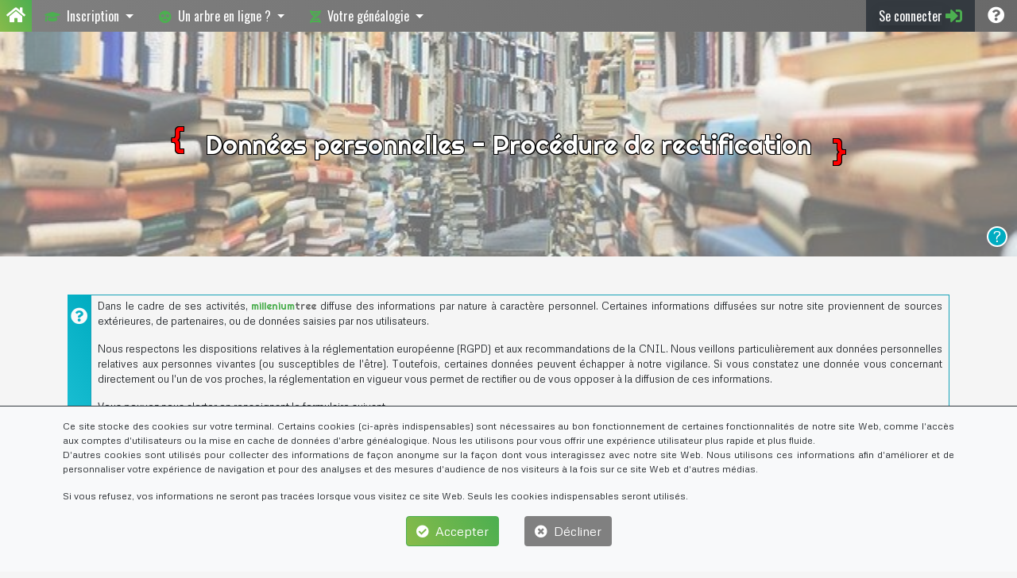

--- FILE ---
content_type: text/html; charset=utf-8
request_url: https://milleniumtree.com/claim/initiate
body_size: 11132
content:
<!DOCTYPE html>
<html lang="fr">
<head>
    <meta charset="utf-8">
    <meta http-equiv="Content-type" content="text/html; charset=utf-8">
    
    
    
    <!-- Global site tag (gtag.js) - Google Analytics -->
<script async src="https://www.googletagmanager.com/gtag/js?id=UA-127971735-2"></script>
<script>
    window.dataLayer = window.dataLayer || [];
    function gtag(){dataLayer.push(arguments);}
    gtag('js', new Date());
  
    gtag('config', 'UA-127971735-2');
</script>

    
<script data-ad-client="ca-pub-6920404652438027" async src="https://pagead2.googlesyndication.com/pagead/js/adsbygoogle.js"></script>

    <title>Arbre généalogique et services pour votre généalogie - MILLENIUMTREE</title>


 
<meta name="viewport" content="width=device-width, initial-scale=1,user-scalable=yes">
<meta property="og:site_name" content="MilleniumTree">
<meta property="og:image" content="https://www.milleniumtree.com/images/logo_goggle_ads.png">
<meta name="robots" content="index,follow">

<link rel="icon" type="image/x-icon" href="/images/favicon.ico">
<link rel="shortcut icon" href="/images/favicon.ico">
<link rel="stylesheet" href="https://cdn.jsdelivr.net/npm/bootstrap@4.6.0/dist/css/bootstrap.min.css" integrity="sha384-B0vP5xmATw1+K9KRQjQERJvTumQW0nPEzvF6L/Z6nronJ3oUOFUFpCjEUQouq2+l" crossorigin="anonymous">
<!--script src="https://code.jquery.com/jquery-3.5.1.min.js" integrity="sha384-DfXdz2htPH0lsSSs5nCTpuj/zy4C+OGpamoFVy38MVBnE+IbbVYUew+OrCXaRkfj" crossorigin="anonymous"></script-->
<script src="https://ajax.googleapis.com/ajax/libs/jquery/3.5.1/jquery.min.js"></script>
<script src="https://cdn.jsdelivr.net/npm/popper.js@1.16.1/dist/umd/popper.min.js" integrity="sha384-9/reFTGAW83EW2RDu2S0VKaIzap3H66lZH81PoYlFhbGU+6BZp6G7niu735Sk7lN" crossorigin="anonymous"></script>
<script src="https://cdn.jsdelivr.net/npm/bootstrap@4.6.0/dist/js/bootstrap.min.js" integrity="sha384-+YQ4JLhjyBLPDQt//I+STsc9iw4uQqACwlvpslubQzn4u2UU2UFM80nGisd026JF" crossorigin="anonymous"></script>
<!--link rel="stylesheet" href="https://cdn.jsdelivr.net/npm/bootstrap@4.5.3/dist/css/bootstrap.min.css" integrity="sha384-TX8t27EcRE3e/ihU7zmQxVncDAy5uIKz4rEkgIXeMed4M0jlfIDPvg6uqKI2xXr2" crossorigin="anonymous">
<script src="https://code.jquery.com/jquery-3.2.1.slim.min.js" integrity="sha384-KJ3o2DKtIkvYIK3UENzmM7KCkRr/rE9/Qpg6aAZGJwFDMVNA/GpGFF93hXpG5KkN" crossorigin="anonymous"></script>
<script src="https://cdnjs.cloudflare.com/ajax/libs/popper.js/1.12.9/umd/popper.min.js" integrity="sha384-ApNbgh9B+Y1QKtv3Rn7W3mgPxhU9K/ScQsAP7hUibX39j7fakFPskvXusvfa0b4Q" crossorigin="anonymous"></script>
<script src="https://maxcdn.bootstrapcdn.com/bootstrap/4.0.0/js/bootstrap.min.js" integrity="sha384-JZR6Spejh4U02d8jOt6vLEHfe/JQGiRRSQQxSfFWpi1MquVdAyjUar5+76PVCmYl" crossorigin="anonymous"></script>
-->
<link rel="stylesheet" href="https://fonts.googleapis.com/css?family=Metrophobic|Oswald|Righteous|Nunito+Sans&display=block">

	<style>
.textured {  
  font-family: 'Oswald', sans-serif;
  -webkit-mask-image: url(../images/texture.png);
  -moz-mask-image: url(../images/texture.png);
  -o-mask-image: url(../images/texture.png);
  mask-image: url(../images/texture.png);
  background: url(../images/texture.png) no-repeat center center;
  -webkit-text-fill-color: transparent;
  -webkit-background-clip: text;
    background-size: cover;
    color: #fff;
}

	body {
		font-family: Metrophobic,Helvetica,Arial,sans-serif;
	}

</style>

    <meta name="google-signin-client_id" content="994807879441-00j6965e38q326tqc28bghv3shd50328.apps.googleusercontent.com">
</head>
<body>
    <div class="top-menu noprint" id="menu">


<style>

#sidebar {
    width: 300px;
    position: fixed;
    top: 0;
    left: 0;
    height: 100vh;
    z-index: 999;
    transition: all 0.3s;
}

.wrapper {
    display: flex;
    align-items: stretch;
}

#sidebar.active {
    margin-left: -300px;
}

.overlay {
    display: none;
    position: fixed;
    top:0;
    /* full screen */
    width: 100vw;
    height: 100vh;
    /* transparent black */
    background: rgba(0, 0, 0, 0.7);
    /* middle layer, i.e. appears below the sidebar */
    z-index: 998;
    opacity: 0;
    /* animate the transition */
    transition: all 0.5s ease-in-out;
}
/* display .overlay when it has the .active class */
.overlay.active {
    display: block;
    opacity: 1;
}

#dismiss {
    width: 35px;
    height: 35px;
    position: absolute;
    /* top right corner of the sidebar */
    top: 10px;
    right: 10px;
}

    .disabled{pointer-events: none;}
    .loading{
        background-color: #ffffff;
    background-image: url("/images/throbber.gif");
    background-size: 25px 25px;
    background-position:right 5px center;
    background-repeat: no-repeat;
    }
    #connect a{text-decoration: none;}
</style>
<script>
    function toggleSidebar(){
        //document.getElementById('sidebar').classList.toggle('d-none');
        document.getElementById('sidebar').classList.toggle('active');
        document.querySelector('.overlay').classList.toggle('active')
    }
</script>
<nav id="sidebar" class="bg-light p-2 active">
    <div id="dismiss" class="d-flex justify-content-center align-items-center" onclick="toggleSidebar()">
        <i class="fas fa-arrow-left"></i>
    </div>
    <div class="sidebar-header">
        <h2><span class="logo"></h2>
    </div>
    <div>
        <div class="accordion" id="menuAccordion">
    
        

                
                    <div class="">
                        <div class="">
                        <button class="btn btn-link border-0 collapsed text-dark t-uppercase" type="button" id="heading0" data-toggle="collapse" data-target="#menuCollapse0" aria-expanded="false" aria-controls="menuCollapse0">
                            
                            <i class="fas fa-graduation-cap text-success mr-1"></i>
                            
                            <span>Inscription</span>
                        </button>
                    </div>
                    <div data-parent="#menuAccordion" class="collapse" id="menuCollapse0" aria-labelledby="heading0">
                        <div class="card-body">
                
                
                
                    <div class="row">
                    
                    
                        <a href="/users" class="pt-1 pb-1 f-oswald"><i class='fa-fw fas fa-users green'></i>&nbsp;Devenir membre</a>
                    </div>
                
                    <div class="row">
                    
                    
                        <a href="/plans" class="pt-1 pb-1 f-oswald"><i class='fa-fw fas fa-pencil-ruler blue'></i>&nbsp;Options et tarifs</a>
                    </div>
                
                    <div class="row">
                    
                    
                        <a href="/pages/fr/services" class="pt-1 pb-1 f-oswald"><i class='fa-fw fas fa-key gold'></i>&nbsp;Mon arbre généalogique clé en main</a>
                    </div>
                
                        </div>
                    </div>
    
        
    

                
                    <div class="">
                        <div class="">
                        <button class="btn btn-link border-0 collapsed text-dark t-uppercase" type="button" id="heading1" data-toggle="collapse" data-target="#menuCollapse1" aria-expanded="false" aria-controls="menuCollapse1">
                            
                            <i class="fas fa-flushed text-success mr-1"></i>
                            
                            <span>Un arbre en ligne ?</span>
                        </button>
                    </div>
                    <div data-parent="#menuAccordion" class="collapse" id="menuCollapse1" aria-labelledby="heading1">
                        <div class="card-body">
                
                
                
                    <div class="row">
                    
                    
                        <a href="/st/a_tree_in_the_cloud" class="pt-1 pb-1 f-oswald">Pourquoi ?</a>
                    </div>
                
                    <div class="row">
                    
                    
                        <a href="/st/data_privacy" class="pt-1 pb-1 f-oswald">Un arbre privé ?</a>
                    </div>
                
                    <div class="row">
                    
                    
                        <a href="/st/features" class="pt-1 pb-1 f-oswald">Fonctionnalités</a>
                    </div>
                
                        </div>
                    </div>
    
        
    

                
                    <div class="">
                        <div class="">
                        <button class="btn btn-link border-0 collapsed text-dark t-uppercase" type="button" id="heading2" data-toggle="collapse" data-target="#menuCollapse2" aria-expanded="false" aria-controls="menuCollapse2">
                            
                            <i class="fas fa-dna text-success mr-1"></i>
                            
                            <span>Votre généalogie</span>
                        </button>
                    </div>
                    <div data-parent="#menuAccordion" class="collapse" id="menuCollapse2" aria-labelledby="heading2">
                        <div class="card-body">
                
                
                
                    <div class="row">
                    
                    
                        <a href="/st/how_to_build_a_tree" class="pt-1 pb-1 f-oswald">Comment construire un arbre ?</a>
                    </div>
                
                    <div class="row">
                    
                    
                        <a href="/st/sosa_numbering" class="pt-1 pb-1 f-oswald">La numérotation Sosa</a>
                    </div>
                
                    <div class="row">
                    
                    
                        <a href="/st/mistakes" class="pt-1 pb-1 f-oswald">Pièges et erreurs à éviter</a>
                    </div>
                
                    <div class="row">
                    
                    
                        <a href="/resources" class="pt-1 pb-1 f-oswald"><i class='fa-fw fas fa-search-location blue'></i>&nbsp;Recherche généalogique en France</a>
                    </div>
                
                    <div class="row">
                    
                    
                        <a href="/resources/belgium" class="pt-1 pb-1 f-oswald"><i class='fa-fw fas fa-search-location blue'></i>&nbsp;Recherche généalogique en Belgique</a>
                    </div>
                
                    <div class="row">
                    
                    
                        <a href="/resources/italy" class="pt-1 pb-1 f-oswald"><i class='fa-fw fas fa-search-location blue'></i>&nbsp;Recherche généalogique en Italie</a>
                    </div>
                
                    <div class="row">
                    
                    
                        <a href="/st/tree_for_children" class="pt-1 pb-1 f-oswald"><i class='fa-fw fas fa-gamepad red'></i>&nbsp;Généalogie pour enfants</a>
                    </div>
                
                    <div class="row">
                    
                    
                        <a href="/blog" class="pt-1 pb-1 f-oswald"><i class='fa-fw fas fa-blog green'></i>&nbsp;Chronique de la généalogie</a>
                    </div>
                
                        </div>
                    </div>
    
        
    
        </div>

    </div>
</nav>
<nav class="navbar mb-0 p-0 navbar-expand-lg bg-gray">
    <div class="d-flex flex-row m-0">
    
    <a class="p-2 bg-success" href="/"><i class="fa fa-lg fa-home text-white"></i></a>
    <!--button class="navbar-toggler" type="button" data-toggle="collapse" data-target="#navbarSupportedContent" aria-controls="navbarSupportedContent" aria-expanded="false" aria-label="Toggle navigation">
        <span class="navbar-toggler-icon"></span>
    </button-->
    <!--a class="w3-bar-item w3-green" href="/user_home"><i class="fa fa-home"></i></a-->
    <!-- Insert different MAIN links -->
    <div class="d-flex d-lg-none align-items-center m-2 text-white">
        <i class="fas fa-align-justify fa-lg" onclick="toggleSidebar()"></i>
    </div>
    </div>
    <div class="collapse navbar-collapse" id="navbarSupportedContent">
        <ul class="nav nav-pills">

    
        
                <li class="nav-item rounded-0 dropdown text-white f-oswald">
                    <a class="nav-link rounded-0 dropdown-toggle text-white t-uppercase" href="#" id="navbarDropdown" role="button" data-toggle="dropdown" aria-haspopup="true" aria-expanded="false">
                        <i class="fas fa-graduation-cap text-success mr-1"></i>
                        <span>Inscription</span>
                      </a>
                      <div class="dropdown-menu mt-0 rounded-0" aria-labelledby="navbarDropdown">
            
            
            
                
                
                    <a href="/users" class="dropdown-item bg-hover-light"><i class='fa-fw fas fa-users green'></i>&nbsp;Devenir membre</a>

            
                
                
                    <a href="/plans" class="dropdown-item bg-hover-light"><i class='fa-fw fas fa-pencil-ruler blue'></i>&nbsp;Options et tarifs</a>

            
                
                
                    <a href="/pages/fr/services" class="dropdown-item bg-hover-light"><i class='fa-fw fas fa-key gold'></i>&nbsp;Mon arbre généalogique clé en main</a>

            
                      </div>
                    </li>

    

        
                <li class="nav-item rounded-0 dropdown text-white f-oswald">
                    <a class="nav-link rounded-0 dropdown-toggle text-white t-uppercase" href="#" id="navbarDropdown" role="button" data-toggle="dropdown" aria-haspopup="true" aria-expanded="false">
                        <i class="fas fa-flushed text-success mr-1"></i>
                        <span>Un arbre en ligne ?</span>
                      </a>
                      <div class="dropdown-menu mt-0 rounded-0" aria-labelledby="navbarDropdown">
            
            
            
                
                
                    <a href="/st/a_tree_in_the_cloud" class="dropdown-item bg-hover-light">Pourquoi ?</a>

            
                
                
                    <a href="/st/data_privacy" class="dropdown-item bg-hover-light">Un arbre privé ?</a>

            
                
                
                    <a href="/st/features" class="dropdown-item bg-hover-light">Fonctionnalités</a>

            
                      </div>
                    </li>

    

        
                <li class="nav-item rounded-0 dropdown text-white f-oswald">
                    <a class="nav-link rounded-0 dropdown-toggle text-white t-uppercase" href="#" id="navbarDropdown" role="button" data-toggle="dropdown" aria-haspopup="true" aria-expanded="false">
                        <i class="fas fa-dna text-success mr-1"></i>
                        <span>Votre généalogie</span>
                      </a>
                      <div class="dropdown-menu mt-0 rounded-0" aria-labelledby="navbarDropdown">
            
            
            
                
                
                    <a href="/st/how_to_build_a_tree" class="dropdown-item bg-hover-light">Comment construire un arbre ?</a>

            
                
                
                    <a href="/st/sosa_numbering" class="dropdown-item bg-hover-light">La numérotation Sosa</a>

            
                
                
                    <a href="/st/mistakes" class="dropdown-item bg-hover-light">Pièges et erreurs à éviter</a>

            
                
                
                    <a href="/resources" class="dropdown-item bg-hover-light"><i class='fa-fw fas fa-search-location blue'></i>&nbsp;Recherche généalogique en France</a>

            
                
                
                    <a href="/resources/belgium" class="dropdown-item bg-hover-light"><i class='fa-fw fas fa-search-location blue'></i>&nbsp;Recherche généalogique en Belgique</a>

            
                
                
                    <a href="/resources/italy" class="dropdown-item bg-hover-light"><i class='fa-fw fas fa-search-location blue'></i>&nbsp;Recherche généalogique en Italie</a>

            
                
                
                    <a href="/st/tree_for_children" class="dropdown-item bg-hover-light"><i class='fa-fw fas fa-gamepad red'></i>&nbsp;Généalogie pour enfants</a>

            
                
                
                    <a href="/blog" class="dropdown-item bg-hover-light"><i class='fa-fw fas fa-blog green'></i>&nbsp;Chronique de la généalogie</a>

            
                      </div>
                    </li>

    

    </ul>
</div>

    <!-- Add search form-->
    <!--
    <span class="w3-bar-item w3-right" id="help"><a href="/help"><i class="fas fa-lg fa-question-circle" title="Aide en ligne"></i></a></span>
    -->
    
    <div id="connect" class="pl-3 pr-3 p-2 f-oswald bg-dark"><a href="/auth/signin"><span class="text-white shadow mr-1">Se connecter</span><i class="fas fa-lg fa-sign-in-alt text-success"></i></a></div>
    

    
    <li class="nav-link"><a href="/help"><i class="fas fa-lg fa-question-circle text-white" title="Aide en ligne"></i></a></li>
</nav>
    <!-- Dark Overlay element -->
    <div class="overlay"></div>
    <div id="fastSearchModalTable" class="modal fade" tabindex="-1" role="dialog">
        <div class="modal-dialog modal-lg" role="document">
          <div class="modal-content">
            <div class="modal-header bg-success">
              <h2 class="modal-title text-light">Résultats pour votre recherche</h2>
              <button type="button" class="close" data-dismiss="modal" aria-label="Close">
                <span aria-hidden="true">&times;</span>
              </button>
            </div>
            <div class="modal-body">
              <table id="table" class="table table-sm table-hover table-borderless"
                data-toggle="table"
                data-ajax="handleTableAjaxRequest"
                data-loading-template="btSpinner"
                data-url="/data/search"
                data-locale="fr-FR"
                data-show-header="false"
                data-page-size="10"
                data-pagination="true"
                data-side-pagination="server"
                data-query-params="fastSearchQueryParams"
                data-show-refresh="true">
                <thead>
                  <tr>
                    <th data-field="jot" data-visible="false">Id</th>
                    <th data-field="indiv" data-formatter="inlineIndivFormatter">Name</th>
                    <th data-field="actions" data-formatter="indivLinkFormatter">Actions</th>
                  </tr>
                </thead>
              </table>
            </div>
            <div class="modal-footer">
              <button type="button" class="btn btn-secondary" data-dismiss="modal"><i class="fas fa-faw fa-times mr-1"></i>Close</button>
            </div>
          </div>
        </div>
    </div>
<script lang="javascript">
var topSearch=document.getElementById("top-search");
if(topSearch){
    topSearch.onkeypress = function(e) {
    var key = e.charCode || e.keyCode || 0;     
    if (key == 13) {
        e.preventDefault();
        fastSearch();
    }
    }
}
    function fastSearch(){
        var f=d_id('top-search');
        var crit=f.querySelector('input');
        if(!f.checkValidity() || crit.value.trim().length==0){return;}
        crit.classList.add('loading')
        crit.setAttribute('disabled','');
        f.classList.add('disabled');
        $("#fastSearchModalTable").modal('show');
    }

    function fastSearchQueryParams(params){
        $('#top-search').find('input[name]').each(function () {
            params[$(this).attr('name')] = $(this).val()
        });
        return params;
    }

    $(function() {
        var $table = $('#fastSearchModalTable table')
        $('#fastSearchModalTable').on('shown.bs.modal', function () {
            $table.bootstrapTable('refresh');
            var f=$('#top-search');
            var $crit= f.find('input');
            $crit.removeClass('loading');
            $crit.removeAttr('disabled');
            f.removeClass('disabled');
        });
        $table.on('click-row.bs.table', function(e, row, $element, field) {
            if(field=='actions'){
                window.location.href="/tree/"+row.jot;
            }
        })
    })
    </script></div>
    
    
    <div class="w-100" id="main">

    
        

<div class="full-width-header mb-5" style="background-image: url('/images/books-768426_640.jpg');">
    <h1 class="letter-surrounded" >Données personnelles - Procédure de rectification</h1>
    <button type="button" data-toggle="collapse" data-target="#page-disclaimer" class="btn pointer blue" style="padding:4px;width:26px;height:26px;position:absolute; bottom:12px;right:12px;border-radius: 50%;border:solid 2px white;display: flex;align-items: center;justify-content: center;"><span class="white" style="font-size: 1.2em;">?</span></button>
</div>
<div class="container">
    
    <div class="d-flex flex-row">
    <div class="d-flex bg-info justify-content-center p-1"><i class="fas fa-lg fa-question-circle text-light pt-3"></i></div>
    <div class="flex-grow-1 p-1 pl-2 pr-2 border border-info"><small><p>Dans le cadre de ses activités, <span class="logo" title="milleniumtree"></span> diffuse des informations par nature à caractère personnel. Certaines informations diffusées sur notre site proviennent de sources extérieures, de partenaires, ou de données saisies par nos utilisateurs.</p>
        <p>Nous respectons les dispositions relatives à la réglementation européenne (RGPD) et aux recommandations de la CNIL. Nous veillons particulièrement aux données personnelles relatives aux personnes vivantes (ou susceptibles de l'être). Toutefois, certaines données peuvent échapper à notre vigilance. Si vous constatez une donnée vous concernant directement ou l'un de vos proches, la réglementation en vigueur vous permet de rectifier ou de vous opposer à la diffusion de ces informations.</p>
        <p>Vous pouvez nous alerter en renseignant le formulaire suivant.<br>A réception de votre demande, nous disposons d'un délai d'un mois pour vous répondre.</p>
        <p>Merci de renseigner avec précision ce formulaire et de fournnir l'ensemble des justificatifs nécessaires au bon traitement de votre demande. Toute demande imprécise ou incomplète ne pourra aboutir.</p></small></div>
    </div>

<div class="content">
    <div class="container-fluid">
        <nav class="nav nav-tabs nav-justified mt-2">
            
            <a aria-disabled="true" class="nav-link" href="#">
                <span class="lead"><span class="badge badge-success badge-pills mr-1">1</span></span>
                <span>Votre demande</span>
            </a>
            <!--a class="nav-link disabled" href="#"><span class="lead"><span class="badge badge-success badge-pills mr-1">2</span></span>Vos justificatifs</a>
            <a class="nav-link" href="#" aria-disabled="true"><span class="lead"><span class="badge badge-success badge-pills mr-1">3</span></span>Récépissé</a-->
            
            <a aria-disabled="true" class="nav-link disabled" href="#">
                <span class="lead"><span class="badge badge-secondary badge-pills mr-1">2</span></span>
                <span>Vos justificatifs</span>
            </a>
            <!--a class="nav-link disabled" href="#"><span class="lead"><span class="badge badge-success badge-pills mr-1">2</span></span>Vos justificatifs</a>
            <a class="nav-link" href="#" aria-disabled="true"><span class="lead"><span class="badge badge-success badge-pills mr-1">3</span></span>Récépissé</a-->
            
            <a aria-disabled="true" class="nav-link disabled" href="#">
                <span class="lead"><span class="badge badge-secondary badge-pills mr-1">3</span></span>
                <span>Récépissé</span>
            </a>
            <!--a class="nav-link disabled" href="#"><span class="lead"><span class="badge badge-success badge-pills mr-1">2</span></span>Vos justificatifs</a>
            <a class="nav-link" href="#" aria-disabled="true"><span class="lead"><span class="badge badge-success badge-pills mr-1">3</span></span>Récépissé</a-->
            
        </nav>




    <form method="post" action="/claim/create" class="needs-validation" novalidate>
        <div class="form-row p-2">
            <div class="col-md-3"><span><strong>Demandeur:</strong></span></div>
            <div class="col-md-9">
                <div class="d-flex flex-row">
                    <div class="form-group">
                        <div class="form-check form-check-inline">
                            <input class="form-check-input" type="radio" name="subtitle" id="inlineRadio1" value="Mr" required>
                            <label class="form-check-label" for="inlineRadio1">Monsieur</label>
                        </div>
                        <div class="form-check form-check-inline">
                            <input class="form-check-input" type="radio" name="subtitle" id="inlineRadio2" value="Mrs" required>
                            <label class="form-check-label" for="inlineRadio2">Madame</label>
                            <div class="invalid-feedback ml-2">Merci de préciser</div>
                        </div>
                        
                    </div>
                </div>
                <small>
                    <label class="mb-0">Nom:</label>
                    <input class="form-control mb-2" name="subname" type='text' required>
                    <div class="invalid-feedback">
                        Merci d'indiquer votre nom de famille
                    </div>
                    <label class="mb-0">Prénom:</label>
                    <input class="form-control mb-2" name="subgiven" type='text' required>
                    <div class="invalid-feedback">
                        Merci d'indiquer votre prénom
                    </div>
                    <label class="mb-0">Email:</label>
                    <input class="form-control mb-2" name="email" type='email' required>
                    <div class="invalid-feedback">
                        Merci d'indiquer une adresse email valide
                      </div>
                </small>
            </div>
        </div>
        <div class="form-row p-2">
            <div class="col-md-3"><span><strong>Votre demande:</strong></span></div>
            <div class="col-md-9">
                <div class="form-group">
                
                    <div class="form-check">
                        <input required type="radio" id="reqType0" class="form-check-input" name="type" value="self">
                        <label for="reqType0" class="form-check-label" >Vous concerne directement</label>

                    
                    </div>
                
                    <div class="form-check">
                        <input required type="radio" id="reqType1" class="form-check-input" name="type" value="child">
                        <label for="reqType1" class="form-check-label" >Concerne une personne dont vous êtes le représentant légal (enfant ou majeur protégé)</label>

                    
                    </div>
                
                    <div class="form-check">
                        <input required type="radio" id="reqType2" class="form-check-input" name="type" value="dead">
                        <label for="reqType2" class="form-check-label" >Concerne une personne décédée dont vous êtes héritier</label>

                    
                    </div>
                
                    <div class="form-check">
                        <input required type="radio" id="reqType3" class="form-check-input" name="type" value="other">
                        <label for="reqType3" class="form-check-label" >Concerne une autre situation</label>

                    
                        <div class="invalid-feedback">
                            Merci de préciser
                        </div>
                    
                    </div>
                
                </div>
            </div>
        </div>
        <div class="form-row p-2">
            <div class="col-md-3"><span><strong>Personne concernée:</strong></span></div>
            <div class="col-md-9">
                <div class="d-flex flex-row">
                    <div class="form-group">
                        <div class="form-check form-check-inline">
                            <input class="form-check-input" type="radio" name="reltitle" id="reltitle1" value="Mr" required>
                            <label class="form-check-label" for="reltitle1">Monsieur</label>
                        </div>
                        <div class="form-check form-check-inline">
                            <input class="form-check-input" type="radio" name="reltitle" id="reltitle2" value="Mrs" required>
                            <label class="form-check-label" for="reltitle2">Madame</label>
                            <div class="invalid-feedback ml-2">
                                Merci de préciser
                            </div>
                        </div>
                    </div>
                </div>
                <small>
                    <div class="form-group">
                        <label class="mb-0">Nom:</label>
                        <input class="form-control mb-2" name="relname" type='text' required>
                        <div class="invalid-feedback">
                            Merci d'indiquer un nom de famille
                        </div>
                    </div>
                    <div class="form-group">
                        <label class="mb-0">Prénom:</label>
                        <input class="form-control mb-2" name="relgiven" type='text' required>
                        <div class="invalid-feedback">
                            Merci d'indiquer un prénom
                        </div>
                    </div>
                </small>
            </div>
        </div>
        <div class="row p-2">
            <div class="col-md-3"><span><strong>Votre demande relève de l'une des circonstances prédéfinies par:</strong></span></div>
            <div class="col-md-9">
                <div class="form-group">
                
                    <div class="form-check">
                        <input type="radio" id="reqContext0" class="form-check-input" name="context" value="GDPR" required>
                        <label for="reqContext0" class="form-check-label" >Le Règlement général sur la protection des données (RGPD)</label>
                        
                    </div>
                
                    <div class="form-check">
                        <input type="radio" id="reqContext1" class="form-check-input" name="context" value="CNIL" required>
                        <label for="reqContext1" class="form-check-label" >La loi Informatique et Libertés (CNIL)</label>
                        
                    </div>
                
                    <div class="form-check">
                        <input type="radio" id="reqContext2" class="form-check-input" name="context" value="CCPA" required>
                        <label for="reqContext2" class="form-check-label" >La loi sur la protection des données des consommateurs californiens (CCPA)</label>
                        
                    </div>
                
                    <div class="form-check">
                        <input type="radio" id="reqContext3" class="form-check-input" name="context" value="NONE" required>
                        <label for="reqContext3" class="form-check-label" >Vous ne savez pas</label>
                        
                        <div class="invalid-feedback">
                            Merci de préciser
                        </div>
                        
                    </div>
                
                </div>
            </div>
        </div>
        <div class="row p-2">
            <div class="col-md-3"><span><strong>Votre souhait:</strong></span></div>
            <div class="col-md-9">
                <div class="form-group">
                
                    <div class="form-check">
                        <input required type="radio" id="reqDesire0" class="form-check-input" name="desire" value="correct">
                        <label for="reqDesire0" class="form-check-label" >Modifier une donnée erronée</label>
                        
                    </div>
                
                    <div class="form-check">
                        <input required type="radio" id="reqDesire1" class="form-check-input" name="desire" value="mask">
                        <label for="reqDesire1" class="form-check-label" >Masquer ou anonymiser une donnée personnelle</label>
                        
                    </div>
                
                    <div class="form-check">
                        <input required type="radio" id="reqDesire2" class="form-check-input" name="desire" value="delete">
                        <label for="reqDesire2" class="form-check-label" >Supprimer une donnée personnelle</label>
                        
                    </div>
                
                    <div class="form-check">
                        <input required type="radio" id="reqDesire3" class="form-check-input" name="desire" value="other">
                        <label for="reqDesire3" class="form-check-label" >Autre - Merci de préciser dans votre message</label>
                        
                        <div class="invalid-feedback">
                            Merci de préciser
                        </div>
                        
                    </div>
                
                    
                </div>
            </div>
        </div>
        <div class="row p-2">
            <div class="col-md-3"><span><strong>Message:</strong></span></div>
            <div class="col-md-9">
                <textarea placeholder="Veuillez fournir le plus de détails possible pour faciliter le traitement de votre demande." name="message" rows="7" class="form-control"></textarea>
            </div>
        </div>

    <div class="row justify-content-center">
        <div class="alert alert-info p-2">
        <div class="form-group">
            <div class="form-check">
                <input required type="checkbox" id="acknowledge" class="form-check-input" name="acknowledge">
                <label for="acknowledge" class="form-check-label" ><p>En soumettant votre demande, vous acceptez expressément que vos données soient stockées et utilisées pour le traitement de votre demande.<br>
    Compte tenu de la nature de votre demande, celles-ci seront sauvegardées sans limite de durée, aux fins de justification des actions engagées.
    </p></label>
                <div class="invalid-feedback">
                    Vous devez approuver les conditions avant de soumettre votre demande.
                </div>
            </div>
        </div>
        </div>
    </div>
    <div class="row">
        <button type="submit" class="btn btn-primary">Soumettre</button>
    </div>
    </form>





    </div>
    </div>
</div>


    
    </div>
    



<link rel="stylesheet" href="https://cdnjs.cloudflare.com/ajax/libs/font-awesome/5.11.2/css/all.css">
<!--link rel="stylesheet" href="/stylesheets/css/material-dashboard.min.css"-->
<link rel="stylesheet" href="/stylesheets/icons.css">
<link rel="stylesheet" href="/stylesheets/my.min.css">
<link rel="preload" href="/stylesheets/balloon.min.css" as="style" onload="this.onload=null;this.rel='stylesheet'">
<noscript><link rel="stylesheet" href="/stylesheets/balloon.min.css"></noscript>

<div style="display:none">
<link rel="stylesheet" type="text/css" href="/stylesheets/blog.css">
<div id="template-indiv-matcher" title="Résultats de votre recherche">
    <div class="w3-panel"><span id="search-message"></span> éléments correspondent à vos critères.</div>
    <div class="w3-border result-viewer">
        <table id="indiv-matcher-results" class="w3-table-all w3-hoverable"></table>
    </div>
    <div class="w3-panel">

            <div class="wp-pagenavi" style="display: flex;flex-direction: row;">
                <div id="first">
                <a class="previouspostslink" rel="previous" href="#">&lt;</a><a class="first" title="Page 1" href="#">1</a>
                </div>
                    <div id="sequence">
                        <a class="page larger" title="Page" href="#">xxx</a>
                    </div>

                <div id="last">
                    <a class="last" href="/data/search/">last</a>
                    <a class="nextpostslink" rel="next" href="#">&gt;</a>
                </div>
            </div>


    </div>
</div>
<script>

    function getContentPage(page,crit){
        console.log(event.target)
        let where=event.target.closest('.w3-modal');
        where.addEventListener('change',refreshView);
        event.preventDefault();
        getData({data:crit},'/data/search/'+page,function(status,response){
            //where.dispatchEvent(new Event('change'))
            refreshView(where,status,response);
        });

        function refreshView(where,status,params){
            if (params){
                let what=renderIndivMatches(params.data);
                let links=[];
                for(let i=0;i<what.length;i++){links[i]="window.location.href='/tree/"+params.data[i].jot+"'";}
                displayPagedResults(where,params.quantity,params.current,params.chunk,params.criteria.data,what,links)
            }
        }
    }
</script>
<div class="message" style="z-index: 100;width:350px;">
    <div class="w3-modal-content">
        <div class="w3-container">
        </div>
        <div class="popup-close" onclick="this.closest('.message').remove()"><i class='icon-close gray'></i></div>
    </div>
</div>
<style>
    .message:not(.error) .popup-close{display: none;}
    .message{right:0;left:100%;
        -webkit-transition: transform .5s ease;
        transition: transform .5s ease;
    }
    .message.slide-to-left{
        -webkit-transform: translateX(-350px);
        transform: translateX(-350px);
    }
</style>
</div>
<style>
  .letter-surrounded{
  text-shadow: 1px 0 0 black, -1px 0 0 black, 0 1px 0 black, 0 -1px 0 black, 1px 1px black, -1px -1px 0 black, 1px -1px 0 black, -1px 1px 0 black;
}
  .footer{padding-bottom: 4em;}
  .footer  a{text-decoration: none;}
  .footer dl{padding: 0 1em;flex-basis: 0;flex: 1 1 0px;}
  .footer dt{padding: 4px; text-transform: uppercase;font-weight: bold;color: whitesmoke;font-family: Righteous, sans-serif;letter-spacing: .2em;}
  .footer dd{margin:0;font-family: Oswald, sans-serif;}
  .footer .selected{color:whitesmoke;}
  dd .selected:after{
    content: "\f058";color:#4CAF50;
    font-family: "Font Awesome 5 Free";
    font-weight: 900;
    font-style: normal;
    font-size: 1em;
    margin-left: 5px;
    border-radius: 50%;
    /*background-image: linear-gradient(to right, gray 0,gray 20%,transparent 20%, transparent 80%, gray 80%, gray 100%),linear-gradient(to bottom,transparent 25%,white 25%, white 75%, transparent 75%);*/
    background-color: white;
    padding: 1px;
  }
</style>
<div class="ml-0 mr-0 mt-4 bg-gray w-100">
<div class="footer text-light pb-3 flex-column">
<div class="container">
  <nav class="row justify-content-around">
    <div class="col-md-2">
      <dl>
        <dt class="letter-surrounded">Société</dt>
        <dd><a href="/st/about">À propos</a></dd>
        <dd><a href="/pages/fr/legal_notices">Mentions légales</a></dd>
        <dd><a href="/pages/fr/data_privacy_statement">Déclaration de confidentialité</a></dd>
      </dl>
    </div>
    <div class="col-md-2">
      <dl>
        <dt class="letter-surrounded">Solutions</dt>
        <dd><a  href="/st/features">Fonctionnalités</a></dd>
        <dd><a  href="/pages/fr/services">Mon arbre généalogique clé en main</a></dd>
        <dd><a  href="/store">Boutique en ligne</a></dd>
        <dd><a  href="/plans">Options et tarifs</a></dd>
        <dd><a  href="/help">Documentation</a></dd>
        <dd><a  href="/whatsnew">Notes de version</a></dd>
      </dl>
      <dl>
    </div>
    <div class="col-md-2">
      <dl>
        <dt class="letter-surrounded">Communauté</dt>
        <dd><a  href="/st/beginners">Le coin des débutants</a></dd>
        <dd><a  href="/famous">Personnages célèbres</a></dd>
        <dd><a  href="/resources">Recherche généalogique en France</a></dd>
        <dd><a  href="/st/tree_for_children">Généalogie pour enfants</a></dd>
      </dl>
    </div>
    <div class="col-md-2">
      <dl>
        <dt class="letter-surrounded">Contact</dt>
        <dd><a  href="/st/get_support">Obtenir de l'aide</a></dd>
        <!--dd>System status</dd-->
        <dd><a  href="/blog"><i class="fas fa-blog"></i> Chronique de la généalogie</a></dd>
        <dd style="color:whitesmoke; width:100%;display: flex;flex-direction: row;justify-content: space-evenly;margin-top:12px">
          <a  href="/contact"><i class="fas fa-envelope"></i></a>
          <a  href="https://www.facebook.com/pg/hello.milleniumtree"><i class="fab fa-lg fa-facebook"></i></a>
          <a  href="https://linkedin.com/company/milleniumtree"><i class="fab fa-lg fa-linkedin"></i></a>
        </dd>
      </dl>
    </div>
    <div class="col-md-2">
      <dl class="text-black">
        <dt class="letter-surrounded">Langues</dt>
            
              <dd><span onclick="updateLocale()" value="en" class="pointer ">English</span></dd>
            
              <dd><span onclick="updateLocale()" value="fr" class="pointer selected">Français</span></dd>
            
      </dl>
    </div>
  </nav>
</div>
<div style="width:100%">
<hr style="height: 1px;width: 100%;">
</div>
<div class="d-flex flex-row flex-wrap" style="justify-content: center;align-items: center;color: whitesmoke;">
  <a href="/"><div class="logo" style="padding: .3em .6em;background-color: whitesmoke;border-radius: 12px 0;"></div></a>
  <div style="padding: 0 1em;">
    <i class="icon-copyright green" style="background: radial-gradient(circle,white 0, white 50%, transparent 51%);"></i> 2026 - <span>MILLENIUMTREE SARL. Tous droits réservés.</span>
  </div>
</div>
</div>
</div>


  
<style>
.sticker {
  position: fixed;
  left: 0;
  right: 0;
  bottom: 0;
}
</style>
<div class="noprint sticker d-flex w-100 justify-content-center bg-light border-top border-top-1 border-dark" style="z-index: 10;">

        <div class="container p-3" style="font-size: 12px;">
            <div class="row pl-2 pr-2"><p>Ce site stocke des cookies sur votre terminal. Certains cookies (ci-après indispensables) sont nécessaires au bon fonctionnement de certaines fonctionnalités de notre site Web, comme l'accès aux comptes d'utilisateurs ou la mise en cache de données d'arbre généalogique. Nous les utilisons pour vous offrir une expérience utilisateur plus rapide et plus fluide.<br>
        D'autres cookies sont utilisés pour collecter des informations de façon anonyme sur la façon dont vous interagissez avec notre site Web. Nous utilisons ces informations afin d'améliorer et de personnaliser votre expérience de navigation et pour des analyses et des mesures d'audience de nos visiteurs à la fois sur ce site Web et d'autres médias.</p></div>
            <div class="row pl-2 pr-2">
              <div>Si vous refusez, vos informations ne seront pas tracées lorsque vous visitez ce site Web. Seuls les cookies indispensables seront utilisés.</div>
            </div>
            <div class="row justify-content-center">
                



<button type='button' id="btn-confirm" class='icon-confirm btn rounded btn-success m-3' onclick="cookieConsent(&#39;accept&#39;)" >


<span class="">Accepter</span>


<span class="throbber hidden"><img src="/images/throbber.gif"></span>
</button>

                



<button type='button' id="btn-decline" class='icon-decline btn rounded gray m-3' onclick="cookieConsent(&#39;decline&#39;)" >


<span class="">Décliner</span>


<span class="throbber hidden"><img src="/images/throbber.gif"></span>
</button>

              </div>
        </div>

</div>

<script>
    function cookieConsent(bool){
      event.preventDefault();
      postData({data: bool},'/cookieConsent',null);
      document.querySelector('.sticker').remove();
    }
</script>


<script src="https://milleniumtree.com/socket.io/socket.io.js"></script>
<script src="/javascripts/loadimage/load-image.all.min.js"></script>
<script src="/javascripts/formFactory.js"></script>
<script src="/javascripts/tableBuilder.js"></script>
<script src="/javascripts/ui.min.js"></script>
<script src="/javascripts/utils.min.js"></script>
<script src="/javascripts/front.min.js"></script>

<script src="/i18n/fr.js"></script>
<!--script async type="text/javascript" src="https://userlike-cdn-widgets.s3-eu-west-1.amazonaws.com/df8474c9cfa40aad4b1ab326d677ef15f57c630c0cef1aeb73df5104aa3a1849.js"></script-->
<style>
  #userlike-poweredby{color:whitesmoke!important;display: none;}
  #userlike-poweredby a{color:whitesmoke!important;}
</style>
<script>
  var msgHandler=null;
  window.addEventListener('load',function(){
    if(typeof io!=='undefined'){
      msgHandler=io.connect('https://milleniumtree.com/doctor',{secure: true});
      msgHandler.on('msg',function(data){
          displayMessage('info',data);
      });
    }
  })
  function debug(s){



  }
</script>
<div class="hidden" id="templates">
    <div id="id01" class="modal fade" role="dialog">
        <div class="modal-dialog modal-lg" role="document">
            <div class="modal-content">
              <div class="modal-header bg-success">
                <h2 class="modal-title text-light"></h2>
                <button type="button" class="close" data-dismiss="modal" aria-label="Fermer" onclick="closeModal()">
                    <span aria-hidden="true">&times;</span>
                  </button>
                </div>
                <div class="modal-body" id="id01-content">
                    <p><img src="/images/throbber.gif"><span class="ml-1">Chargement en cours...</span></p>
              </div>
              <div class="modal-footer">
                <button type="button" class="btn btn-secondary" data-dismiss="modal" onclick="closeModal()"><i class="fas fa-times mr-1"></i>Fermer</button>
              </div>
            </div>
        </div>
    </div>
</div>
<!--script src="https://ajax.googleapis.com/ajax/libs/jquery/3.3.1/jquery.min.js"></script-->
<!--script src="https://maxcdn.bootstrapcdn.com/bootstrap/3.3.7/js/bootstrap.min.js"></script-->
<!--script src="./javascripts/menu.js"></script-->
</body>
    <script>
    // Example starter JavaScript for disabling form submissions if there are invalid fields
    (function() {
      'use strict';
      window.addEventListener('load', function() {
        // Fetch all the forms we want to apply custom Bootstrap validation styles to
        var forms = document.getElementsByClassName('needs-validation');
        // Loop over them and prevent submission
        var validation = Array.prototype.filter.call(forms, function(form) {
          form.addEventListener('submit', function(event) {
            if (form.checkValidity() === false) {
              event.preventDefault();
              event.stopPropagation();
            }
            form.classList.add('was-validated');
          }, false);
        });
      }, false);
    })();
    </script>
    <script>
    window.addEventListener("load",function(e){
        animateMessage();
    })
    </script>
</html>

--- FILE ---
content_type: text/html; charset=utf-8
request_url: https://www.google.com/recaptcha/api2/aframe
body_size: 266
content:
<!DOCTYPE HTML><html><head><meta http-equiv="content-type" content="text/html; charset=UTF-8"></head><body><script nonce="P8BC_mTetIUO9yO-H5ljrg">/** Anti-fraud and anti-abuse applications only. See google.com/recaptcha */ try{var clients={'sodar':'https://pagead2.googlesyndication.com/pagead/sodar?'};window.addEventListener("message",function(a){try{if(a.source===window.parent){var b=JSON.parse(a.data);var c=clients[b['id']];if(c){var d=document.createElement('img');d.src=c+b['params']+'&rc='+(localStorage.getItem("rc::a")?sessionStorage.getItem("rc::b"):"");window.document.body.appendChild(d);sessionStorage.setItem("rc::e",parseInt(sessionStorage.getItem("rc::e")||0)+1);localStorage.setItem("rc::h",'1768797274002');}}}catch(b){}});window.parent.postMessage("_grecaptcha_ready", "*");}catch(b){}</script></body></html>

--- FILE ---
content_type: text/css; charset=UTF-8
request_url: https://milleniumtree.com/stylesheets/icons.css
body_size: 9505
content:
/* OVERRIDE Bootstrap theme colors and extend it*/
.bg-brown{background: linear-gradient(60deg,chocolate,sienna)!important;}
.bg-gender{background: linear-gradient(0deg,#2196f3,#f69);}
.bg-gray{background: linear-gradient(60deg,gray,dimgray)!important;}
.bg-lightgray{background: linear-gradient(60deg,lightgray,silver)!important;}
.bg-sticker{background: linear-gradient(60deg,lightyellow,lightgoldenrodyellow)!important;}
.bg-hover-gray:hover{background: linear-gradient(60deg,gray,dimgray)!important;}
.bg-hover-light:hover{background: linear-gradient(60deg,lightgray,silver)!important;}
.text-brown{color:sienna!important;}
.text-black{color:black!important;}
.border{border-style: solid;}
.border-3{border-width: 3px!important;}
.border-blue{border-color:#2196F3!important}
.text-blue{color:#2196F3!important}
.text-royal {color: gold!important}
.text-politics {color: orange!important}
.text-artist {color: fuchsia!important}
.text-military {color: darkslategray!important}
.text-sport {color: gold!important}
.text-emerit {color: #2196F3!important}
.nav-pills .nav-item.show .nav-link{background-color: dimgray;}
.dropdown-menu.show{border-top: 2px solid #4CAF50;}

div.textarea-disabled{position:relative;}
div.textarea-disabled::before {
  font-family: "Font Awesome 5 Free";
  font-weight: 900;
  font-style: normal;
  position: absolute;
  right: 10px;
  bottom: 10px;
  content: "\f023";
  color: slategray;
}
.list-group-item, .dropdown-item{position: relative;}
.list-group-item:hover, .dropdown-item:hover{background-color: lightgray}
.list-group-item.active, .dropdown-item.active {
  background-color: lightgray;
  border-color:lightgray;
  font-weight: bolder;
}
.list-group-item.active:not([role='tabpanel']):before, .dropdown-item.active:before {
  font-family: "Font Awesome 5 Free";
  font-weight: 900;
  font-style: normal;
  position:absolute;
  top: 50%;
  right: 10px;
  -webkit-transform: translateY(-50%);
  -moz-transform: translateY(-50%);
  -ms-transform: translateY(-50%);
  transform: translateY(-50%);
  content:"\f00c";
  color: #28a745;
}
.list-group-item.active span {color: dimgray!important;}

/* Additions to Bootstrap (not provided in Bootstrap 4)*/
.hover-shadow:hover{box-shadow:0 4px 10px 0 rgba(0,0,0,0.2),0 4px 20px 0 rgba(0,0,0,0.19)}
.dropdown-select{
  color: #495057;
  background-color: #fff;
  background-clip: padding-box;
  border: 1px solid #ced4da;
  border-radius: .25rem;
}
.dropdown-select .dropdown-menu{width: auto;}
/* */
    ul.period-frame{
        list-style: none;
        padding-left:120px;
    }

    ul.period-frame > li:before, table.period-frame td:nth-child(2):before{
        position:absolute;
        left: -140px;
        content: attr(data-period);
        font-weight: bold;
        width:140px;
        text-align: right;
        padding-right: 18px;
    }

    ul.period-frame > li, table.period-frame td:nth-child(2){
        position: relative;
        border-left: red dashed 1px;
        padding-top: 12px;
        padding-bottom: 12px;
        padding-left: 18px;
        text-align: justify;
    }
    ul.period-frame > li:after, table.period-frame td:nth-child(2):after {
        position: absolute;
        left: 0;
        top:12px;
  content: "\f140";
  font-family: "Font Awesome 5 Free";
        font-weight: 900;
        color: #4CAF50;
        background-color: whitesmoke;
  margin-left: -.5em; /* same as padding-left set on li */
  width: 1.3em; /* same as padding-left set on li */
}
.popover ul.period-frame{
  list-style: none;
  padding-left:58px;
}
.popover ul.period-frame > li:before{
  left: -70px;
  width:70px;
  padding-right: 10px;
}
.popover ul.period-frame > li{
  min-height: 100px; /*Make sure enough space allowed for long dates */
}
.big-indiv-icon{
  text-shadow: dimgray 1px 1px;;
  border-radius: 50%;
  box-sizing: border-box;
}
.big-indiv-icon path{
  border-radius: 50%;
  background: linear-gradient(to bottom, transparent 10%, #ffe0bd 10%, #ffe0bd 55%, #ff6699 55%, #ff6699 90%, transparent 90%);
}
/* ICONS SECTION */

i.fa-user-circle::before{background: radial-gradient(circle at center, white 20%, transparent 50%);}
[class^='icon']::before, [class*=' icon']::before{
    font-family: "Font Awesome 5 Free";
    font-weight: 900;
    font-style: normal;
  }
  button[class^='icon']::before, button[class*=' icon']::before{
    color:white;/* By default, icons are green */
    margin-right:4px;
  }
  .bad-news:before{content:"\f06a";
    font-family: "Font Awesome 5 Free";
    font-weight: 900;
    font-size: 20px;
    font-style: normal;
    margin-right: 5px;
    color:orange}

  .icon-title-1:before, .icon-royal:before{content:"\f521";color:gold}
  .icon-title-2:before, .icon-politics:before{content:"\f66f";color:orange}
  .icon-title-3:before, .icon-military:before{content:"\f441";color:darkslategray}
  .icon-title-4:before, .icon-emerit:before, .icon-EMERIT:before{content:"\f66f";color:#2196F3}
  .icon-title-5:before, .icon-artist:before{content:"\f86d";color:fuchsia}
  .icon-title-6:before, .icon-trophy:before{content:"\f091";color:gold}
  .icon-finger:before{content:"\f0a4"}
  .icon-question:before{content:"\f128"}
  .icon-handshake:before{content:"\f2b5";color:white}
  .icon-creation:before{content:"\f234";color:#4CAF50}
  .icon-change:before{content:"\f044";color:orange}
  .icon-parents:before{content:"\f500"}
  .icon-titles:before{content:"\f439"}
  .icon-reveal:before{content:"\f5c2";color:#4CAF50}
  .icon-tooltip:before{content:"\f059"}
  .icon-tools:before{content:"\f7d9"}
  .icon-occupation:before{content:"\f0b1"}
  .icon-details:before{content:"\f2c2"}
  .icon-tag:before{content:"\f02b"}
  .icon-unknown:before{content:"\f2ac"}
  .icon-sort-asc:before{content:"\f0de"}
  .icon-sort-desc:before{content:"\f0dd"}
  .icon-shortcut:before{content:"\f0dd"}
  .icon-gift:before{content:"\f06b"}
  .icon-private:before{content:"\f502"}
  .icon-hist:before{content:"\f447"}
  .icon-done:before{content:"\f00c"}
  .icon-times:before{content:"\f00d"}
  .icon-warn:before{content:"\f12a"}
  .icon-signup:before{content:"\f234"}
  .icon-asterix:before{content:"\f069"}
  .icon-print:before{content:"\f02f"}
  .icon-copyright:before{content:"\f1f9"}
  .icon-close:before {content: "\f00d";}
  .icon-delete:before {content: "\f00d";color:#f44336;}
  .icon-edit:before {content: "\f044";}
  .icon-secure:before {content: "\f023";}
  .icon-search:before {content: "\f002";}
  .icon-mobile:before {content: "\f3cd";}
  .icon-chart:before {content: "\f201";}
  .icon-indiv:before {content: "\f2bd";}
  .icon-people-tag:before{content:"\f507";}
  .icon-info:before {content: "\f129";color:#2196F3}
  .icon-renew:before {content: "\f058";}
  .icon-join:before {content: "\f058";}
  .icon-subscribe:before {content: "\f058";}
  .icon-confirm:before {content: "\f058";}
  .icon-next::before {content: "\f054";}
  .icon-previous:before {content: "\f053";}
  .icon-cancel:before {content: "\f057";}
  .icon-decline:before {content: "\f057";}
  .icon-child:before,.icon-birt:before,.icon-BIRT:before {content: "\f77c";}
  .icon-union:before {content: "\f228";}
  .icon-show:before {content: "\f06e";font-size:2em;}
  .icon-event:before {content: "\f271";}
  .icon-male:before,.icon-M:before, .tree-widget-indiv.M #n:before {content: "\f2bd";color: lightskyblue;
    text-shadow: dimgray 1px 1px;
    box-sizing: border-box;
    overflow: hidden;
    border-radius: 50%;
    background-image: linear-gradient(to bottom, transparent 10%, #ffe0bd 10%, #ffe0bd 55%, #0066ff 55%, #0066ff 90%, transparent 90%);
  }
  .icon-female:before,.icon-F:before, .tree-widget-indiv.F #n:before {content: "\f2bd";color: pink;
    text-shadow: dimgray 1px 1px;
    border-radius: 50%;
    box-sizing: border-box;
    overflow: hidden;
    background-image: linear-gradient(to bottom, transparent 10%, #ffe0bd 10%, #ffe0bd 55%, #ff6699 55%, #ff6699 90%, transparent 90%);
  }
  .icon-unisex:before,.icon-U:before, .tree-widget-indiv.U #n:before {content: "\f2bd";color: lightgray;
    text-shadow: dimgray 1px 1px;
    box-sizing: border-box;
    overflow: hidden;
    border-radius: 50%;
    background-image: linear-gradient(to bottom, transparent 10%, #ffe0bd 10%, #ffe0bd 55%, dimgray 55%, dimgray 90%, transparent 90%);
  }
  .icon-delete-event:before{content: "\f273";color:#f44336;}
  .icon-unlink:before{content: "\f0c1";color:#f44336;}
  .icon-link:before{content: "\f0c1"; color: #2196F3;}
  .icon-upload:before{content: "\f382";}
  .icon-map:before{content: "\f3c5";color:orange}
  .icon-deat:before,.icon-DEAT:before{content: "\f654";font-size:1.33em;color:dimgray;}
  .icon-modify:before,.icon-rename:before{content: "\f12d";color:#4CAF50;}
  /* END OF ICONS SECTION */

  .goodtoknow{
    background-color: lightyellow;
    border: 2px dashed orange;
    margin: 10px 40px;
    padding: 10px 30px;
    border-radius: 8px;
}
.goodtoknow.danger{
    border: 2px dashed red;
}

.goodtoknow:before{
    font-family: "Font Awesome 5 Free";
    font-weight: 900;
    font-style: normal;
    font-size: large;

    margin-right: 5px;
}
.goodtoknow:before{
    color:orange;
    content: '\f164';
}
.goodtoknow.danger:before{
    color:red;
    content: '\f165';
}

li.view::after{
  font-family: "Font Awesome 5 Free";
    font-weight: 900;
    font-style: normal;
    content: "\f06e"!important;
    color: #2196F3!important;
    margin-left: 5px;
}

i.fa-user-secret.hector{
  color:black!important;
  border-radius: 50%;
  background-image: linear-gradient(to right, goldenrod,goldenrod 25%,transparent 25%, transparent 75%,goldenrod 75%),linear-gradient(to bottom, goldenrod 0%, goldenrod 15%, dimgray 15%,gray 50%, white 50%, white);
}

--- FILE ---
content_type: text/css; charset=UTF-8
request_url: https://milleniumtree.com/stylesheets/my.min.css
body_size: 46950
content:
:root{--mt-green:#4CAF50;--mt-blue:#00acc1;--mt-gray:dimgray;--mt-red:#f44336;--mt-brown:sienna;--mt-brown-light:chocolate;--mt-female:#ff6699;--mt-female-dark:#e91e63;--mt-male:lightskyblue;--mt-male-dark:#2196F3;--mt-gold:gold;--mt-white:whitesmoke}.text-primary{color:var(--mt-brown)!important}.border-primary,.btn-primary{border-color:var(--mt-brown)!important}.table-primary>th{background-color:var(--mt-brown)!important;color:var(--mt-white)!important}.bg-primary,.btn-primary{background-image:linear-gradient(60deg,#d2691e,var(--mt-brown))!important;background-color:var(--mt-brown)!important}.text-secondary{color:var(--mt-gray)!important}.border-secondary,.btn-secondary{border-color:var(--mt-gray)!important}.bg-secondary,.btn-secondary,.table-secondary>th{background-image:linear-gradient(60deg,gray,var(--mt-gray))!important;background-color:var(--mt-gray)!important}.text-success{color:var(--mt-green)!important}.border-success,.btn-success{border-color:var(--mt-green)!important}.bg-success,.btn-success{background-image:linear-gradient(60deg,#88bb4a,var(--mt-green))!important;background-color:var(--mt-green)!important}.text-info{color:var(--info)!important}.border-info,.btn-info{border-color:var(--info)!important}.bg-info,.btn-info{background-image:linear-gradient(60deg,#26c6da,#00acc1)!important;background-color:var(--info)!important}.text-danger{color:var(--mt-red)!important}.border-danger{border-color:var(--mt-red)!important}.badge-danger,.bg-danger,.btn-danger{background-image:linear-gradient(60deg,red,var(--mt-red))!important;background-color:var(--mt-red)!important}.form-control.is-invalid,.was-validated .form-control:invalid{border-color:var(--mt-red)!important}.bg-gold{background:linear-gradient(60deg,var(--mt-gold),#daa520)!important;background-color:var(--mt-gold)!important}.popover{max-width:400px}tr.no-records-found{color:#0c5460!important;background-color:#d1ecf1!important;border-color:#bee5eb!important}.page-link,.page-link:hover{color:var(--mt-brown)}.page-item.active .page-link{background-image:linear-gradient(60deg,#d2691e,var(--mt-brown))!important;background-color:var(--mt-brown);border-color:var(--mt-brown)}.page-item.disabled .page-link{background-color:#d3d3d3!important}.card.card-with-icon{margin-top:30px}.card-with-icon .card-header .card-icon{border-radius:3px;background-color:#999;padding:15px;margin-top:-30px;margin-right:15px;float:left}.card-category:not([class*=text-]){color:#999}.popover .popover-closer{position:absolute;top:-16px;right:-16px;cursor:pointer}svg .tpz0{font-size:11px;font-weight:700}svg .tpz1{font-size:10px;font-weight:400}svg .tpz2{font-size:9px;font-weight:400}svg .tpz3{font-size:8px;font-weight:400}svg .level-6 .tpz0{font-size:10px;font-weight:700}body{background-color:#f5f5f5}a,a:visited{color:#000}.t-uppercase,div::first-letter:not(.logo),p::first-letter,span::first-letter:not(.logo){text-transform:uppercase}.f-oswald{font-family:Oswald,sans-serif!important}.f-imprima{font-family:Imprima,sans-serif!important}.f-righteous{font-family:Righteous,cursive!important}.font-size-lg,.font-size-lg::after,.font-size-lg:before{font-size:1.2em}.font-size-sm,.font-size-sm::after,.font-size-sm:before{font-size:.8em}@keyframes spinner-border{100%{-webkit-transform:rotate(360deg);transform:rotate(360deg)}}.spinner-border{display:inline-block;width:2rem;height:2rem;vertical-align:text-bottom;border:.25em solid currentColor;border-right-color:transparent;border-radius:50%;-webkit-animation:spinner-border .75s linear infinite;animation:spinner-border .75s linear infinite}.blog-container{max-width:970px;margin-bottom:100px}.full-width-header{width:100%;background-position:50% 50%;background-size:cover;height:auto;background-repeat:no-repeat;background-attachment:initial;line-height:initial;position:relative}.full-width-header>h1{margin:0;background-color:rgba(255,255,255,.4);font-family:Righteous,cursive;padding:120px 60px;color:#fff;font-size:32px;text-align:center;width:100%}.full-width-header>h1:before{content:"{";color:red;font-size:36px;margin-right:12px;position:relative;top:-5px;left:-15px}.full-width-header>h1::after{content:"}";color:red;font-size:36px;margin-left:12px;position:relative;bottom:-10px;right:-15px}.header,h2{font-family:Righteous,cursive!important}figcaption{text-align:center}#homepage .attachment__caption{display:none}.surrounded{text-shadow:1px 0 0 #000,-1px 0 0 #000,0 1px 0 #000,0 -1px 0 #000,1px 1px #000,-1px -1px 0 #000,1px -1px 0 #000,-1px 1px 0 #000}.surrounded-red{text-shadow:1px 0 0 red,-1px 0 0 red,0 1px 0 red,0 -1px 0 red,1px 1px red,-1px -1px 0 red,1px -1px 0 red,-1px 1px 0 red}.surrounded-white{text-shadow:1px 0 0 #fff,-1px 0 0 #fff,0 1px 0 #fff,0 -1px 0 #fff,1px 1px #fff,-1px -1px 0 #fff,1px -1px 0 #fff,-1px 1px 0 #fff}.top-menu{display:block;width:100%;margin:0}.event-type-selector.disabled{font-style:normal;position:relative}.event-type-selector.disabled:after{pointer-events:all;cursor:pointer;position:absolute;top:50%;left:50%;transform:translate(-50%,-50%);text-align:center;vertical-align:middle;font-size:2.5em;font-family:"Font Awesome 5 Free";font-weight:900;font-style:normal;color:#ff4500;border-radius:25%;background-color:rgba(220,220,220,.8);padding:.3em;content:"\f023";z-index:2}.event-score.sc0,.event-score.sc1{background-color:green}.event-score.sc2,.event-score.sc3{background-color:#98fb98}.event-score.sc4,.event-score.sc5{background-color:#ff0}.event-score.sc6,.event-score.sc7{background-color:orange}.event-score.sc8,.event-score.sc9{background-color:#ff4500}.event-score.sc10,.event-score.sc11,.event-score.sc12{background-color:red}.table-source{display:flex;flex-wrap:wrap;flex-direction:row;align-content:center}.widget-date{display:flex;flex-wrap:wrap;flex-direction:column}.widget-date>div{margin:5px}.cta-visible-footer{position:fixed;bottom:80px;left:20px;width:-moz-fit-content;width:fit-content}.unionBox{fill:#f5f5f5;stroke:gray;stroke-width:1}.unionBox-text{font-size:10}.nopointerevents{pointer-events:none;opacity:.5;background-color:gray;cursor:not-allowed}div.leaf{border-radius:.8em 0 .8em 0}span.leaf{padding:5px 8px 5px 8px;border-radius:8px 0 8px 0;background-color:#ddd;margin:0 5px 0 5px}a.inactive{pointer-events:none;cursor:default;text-decoration:none;font-style:italic;text-decoration:line-through #696969;color:gray}.sort-container{display:flex;flex-direction:column}.image-banner{width:100%;max-height:120px;display:block;margin-top:10px;margin-bottom:10px;object-fit:cover}.carrousel{min-width:400px;width:90%;max-width:1000px;padding:8px;border-radius:8px;border:2px solid #696969;position:relative;text-align:center;display:inline-block;min-height:500px;background-color:#f5f5f5}.carrousel .content{min-width:100%;min-height:100%;bottom:0;top:20px;left:0;right:0}.carrousel .caption{position:absolute;bottom:10px;left:0;right:0;z-index:1}svg a.blur,textpath.blur{stroke:#d3d3d3;stroke-width:.3em}.content img{max-width:100%;max-height:100%}.carrousel .header{font-size:2em;color:#696969;padding:16px;background:#f5f5f5;text-align:center;left:0;right:0}.logo{text-transform:none;font-family:Righteous,cursive!important;letter-spacing:0}.logo::before{content:"millenium";color:var(--mt-green)!important}.logo::after{content:"tree";color:#696969}tr.feature .feature-name{width:380px;padding-right:30px;text-align:left}tr.feature td{text-align:center;font-size:14px;line-height:22px}td.feature-name{position:relative;border-right:1px solid gray;padding-right:40px}td.amount_sub{border-top:3px solid gray!important}table.order{border:0;line-height:16px!important}td.order:not(.amount_sub){border:0 solid #fff!important;height:12px!important}.pricing-matrix th .caption{font-size:12px}.pricing-matrix tr.heading{background-color:#d3d3d3;font-size:16px;font-weight:700}.pricing-matrix tr.heading:first-child td{border-top:1px solid #ececee;border-top-left-radius:8px}.pricing-matrix td:first-child{border-left:1px solid #ececee}.pricing-matrix td{width:20%;border-right:1px solid gray;border-bottom:1px solid gray}.pricing-matrix td,.pricing-matrix th{vertical-align:middle;padding:16px 20px}.sub-section{box-sizing:border-box;max-width:980px;padding:0;margin:0 auto}span#g.blur,span#n.blur{color:transparent;text-shadow:0 0 5px rgba(0,0,0,.7);transition:all 1s}.abcRioButtonContentWrapper{background-color:#4285f4;border:1px solid transparent;color:#fff!important;cursor:pointer}.abcRioButtonIcon{background-color:#fff;float:left;box-sizing:inherit}.social-buttons{display:flex;flex-direction:column;width:100%;align-items:center;justify-content:center}.social-signin{height:56px;width:300px;box-sizing:border-box;cursor:pointer}.history{width:40px;border:1px solid red;text-orientation:sideways;writing-mode:vertical-rl;text-overflow:auto;vertical-align:middle;text-align:center}.filler{position:absolute;top:0;height:100%;border:1px dashed red;width:1px}.point{position:relative;left:-13px;top:25px;margin:8px;width:12px;height:12px;border:4px double var(--mt-green)!important;background-color:#f5f5f5;opacity:1;border-radius:8px}.BIRT::before{content:element("<i class='fas fa-lg fa-baby' style='color:green' title='Ajouter un enfant'></i>")}.cookie-banner{border-bottom:0;position:absolute;width:100%;bottom:0;top:auto;box-shadow:0 -1px 3px silver;padding:20px;z-index:1000!important;background:#f5f5f5;box-sizing:border-box!important;color:#33475b;font-family:inherit;font-size:inherit;font-weight:400!important;line-height:inherit;text-align:left;text-shadow:none!important;font-size:12px;font-family:"Helvetica Neue",Helvetica,Arial,sans-serif;line-height:18px}.cookie-banner-inner{padding-left:20px;padding-right:20px;max-width:1000px;vertical-align:top;margin:0 auto;background:#f5f5f5}.selector{color:#696969!important;background-color:#f5f5f5!important;border:thick double #8bc34a;border-radius:20px;width:200px;height:40px;padding:4px}.hover-purple:hover,.purple{color:#fff!important;background-color:#9c27b0!important}.green,.hover-green:hover{color:#fff!important;background-color:var(--mt-green)!important}.hover-red:hover,.red{color:#fff!important;background-color:var(--mt-red)!important}.blue,.hover-blue:hover{color:#fff!important;background-color:var(--mt-blue)!important}.hover-yellow:hover,.yellow{color:#ffeb3b!important;background-color:#ffeb3b!important}.gray,.hover-gray:hover{color:#fff!important;background-color:gray!important}i.red{color:var(--mt-red)!important;background-color:inherit!important}i.gray{color:gray!important;background-color:inherit!important}h3.green,i.active,i.green,p.green{color:var(--mt-green)!important;background-color:inherit!important}i.blue{color:var(--mt-blue)!important;background-color:transparent!important;background-clip:text}i.gold{color:gold!important;background-color:inherit!important}i.sienna{color:sienna!important;background-color:inherit!important}i.orange{color:orange!important;background-color:inherit!important}.border-green{border-color:var(--mt-green)!important}.w3-border-whitesmoke{border-color:#f5f5f5!important}.brosRow{display:flex;flex-direction:row;justify-content:center;text-align:center;width:-moz-fit-content;width:fit-content;margin:0 auto;margin-top:10px}.meAndUnions{display:flex;flex-direction:row;text-align:center;margin-right:20px}.childToParentLink{height:15px;width:auto;min-width:70px;border-top:1px solid gray}.children .childToParentLink{width:70px;border-right:1px solid gray;border-top:0 solid gray}.children{display:flex;flex-direction:column}.children>*{margin-top:5px}.bros{display:flex;flex-direction:column}.flatLink{height:30px;width:15px;border-bottom:2px dotted gray}.message{position:fixed;right:-500px;min-height:200px;vertical-align:middle;margin-left:auto;margin-right:auto;top:50px}div.error{border-left-color:var(--mt-red)!important;border-right-color:var(--mt-red)!important;background-color:#fdd!important;border-left-style:solid;border-right-style:solid;border-width:thick;min-height:70px;text-align:center}div.done,div.info{border-left-color:var(--mt-blue)!important;border-right-color:var(--mt-blue)!important;background-color:#dff!important;border-left-style:solid;border-right-style:solid;border-width:thick;min-height:70px;text-align:center}div.success{border-left-color:var(--mt-green)!important;border-right-color:var(--mt-green)!important;background-color:#dfd!important;border-left-style:solid;border-right-style:solid;border-width:thick;min-height:70px;text-align:center}tr.selected{background-color:#8bc34a!important}optgroup{background:#8bc34a}option{background:#fff}span.F{color:pink}i.F,i.female{color:pink;border-radius:50%;overflow:hidden;box-sizing:border-box;background-image:linear-gradient(to bottom,transparent,transparent 25%,#ffe0bd 25%,#ffe0bd 55%,var(--mt-female) 55%,var(--mt-female) 90%,transparent 90%)}.w3-leftbar.F{border-color:#e91e63!important}span.M{color:var(--mt-male)}i.M,i.male{color:var(--mt-male);border-radius:50%;overflow:hidden;background-image:linear-gradient(to bottom,transparent,transparent 25%,#ffe0bd 25%,#ffe0bd 55%,#06f 55%,#06f 90%,transparent 90%)}span.F{background-color:#9c27b0}span.M{background-color:var(--mt-blue)}.w3-leftbar.M{border-color:var(--mt-blue)!important}.hidden{display:none!important}.strike{text-decoration:line-through}#sosa-1 .tree-widget-indiv{background-color:#d3d3d3!important}.is-disabled{opacity:.5;pointer-events:none}tr.witn-abstract:nth-child(4n-1){background:#d3d3d3}tr.witn-abstract:nth-child(4n+1){background:#f5f5f5}td.witn{border-width:3px;border-color:#696969;border-style:solid;padding:8px;border-radius:8px;background:linear-gradient(to right,gray,#d3d3d3)}i.inactive{color:gray}input.day{width:50px}select.month{width:120px}input.year{width:65px}input.republican[type=number]{max:30}input.gregorian[type=number]{max:31}i.sosa::before{border-radius:50%;background-color:#daa520!important;background-image:none!important}div.eventsection{display:none}div.active{display:block}button.active{background-color:orange}.pointer:hover{cursor:pointer}.receipt{white-space:pre-line;border:1px solid #d3d3d3;background-color:#fff;font-family:'Courier New',Courier,monospace;padding:8px}.result-viewer{background-color:#f1f1f1;min-height:300px;overflow:auto;max-height:45vh}.result-viewer th{position:sticky;top:0}.input-corp{color:#696969;background-color:#f5f5f5}.input-corp[disabled]{color:#696969;background-color:#d1d1d1!important;background-image:none;font-style:italic}i.U,i.undefined{color:gray}div.male{background-color:#f1f1f1;border-width:thick;border-color:var(--mt-male);border-style:none dashed;margin:1px}div.female{background-color:#f1f1f1;border-width:thick;border-style:none dashed;border-color:pink;margin:1px}span.checked{color:var(--mt-red)}.w3-bar{background-color:#5f5f5f;color:#fff}.w3-courier{font-family:"Courier New"}.w3-tree-widget-h{width:150px;max-width:150px;height:100px}div.circle{-moz-border-radius:50px/50px;-webkit-border-radius:50px 50px;border-radius:50px;border:solid 21px var(--mt-red);width:50px;height:50px}.shape,.shape::after{position:absolute;border-radius:100%}.shape{height:200px;width:200px;border:100px solid transparent;border-top:100px solid f44336}.shape::after{content:'';height:190px;width:198px;top:-95px;left:-89px;border:90px solid transparent;border-top:90px solid #4f81bc}.donutsegment{height:200px;width:200px;background-color:#00f;border:1px solid #000;border-left:25px solid transparent;border-right:25px solid transparent;border-top-left-radius:50%;border-top-right-radius:50%;padding:50px}.box{width:300px;height:300px;border-radius:50%;padding:75px;background:linear-gradient(#fff,#fff) content-box,linear-gradient(45deg,transparent 60%,green 60%) top left/50% 50%,linear-gradient(-45deg,transparent 60%,green 60%) top right/50% 50%;background-repeat:no-repeat;box-sizing:border-box}.boxL2{position:absolute;left:150px;top:150px;width:300px;height:300px;border-radius:50%;padding:75px;background:linear-gradient(#000,#000) content-box,linear-gradient(0deg,transparent 50%,#ccc 50%) top left/50% 100%;background-repeat:no-repeat;box-sizing:border-box;z-index:-2}.boxL3{position:absolute;left:75px;top:75px;width:450px;height:450px;border-radius:50%;padding:75px;background:linear-gradient(#fff,#fff) content-box,linear-gradient(-45deg,green 40%,transparent 40%) bottom left/51% 51%,linear-gradient(45deg,green 40%,transparent 40%) bottom right/50% 50%;transform:rotate(180deg);background-repeat:no-repeat;box-sizing:border-box;z-index:-3}.boxL4{position:absolute;left:0;top:0;width:600px;height:600px;border-radius:50%;padding:75px;background:linear-gradient(#fff,#fff) content-box,linear-gradient(45deg,green 40%,transparent 40%) top left/50% 50%;transform:rotate(90deg);background-repeat:no-repeat;box-sizing:border-box;z-index:-4}.chart-skills{margin:0 auto;padding:0;list-style-type:none}.chart-skills *,.chart-skills::before{box-sizing:border-box}.chart-skills{position:relative;width:350px;height:175px;overflow:hidden}.chart-skills::after,.chart-skills::before{position:absolute}.chart-skills::before{content:'';width:inherit;height:inherit;border:45px solid rgba(211,211,211,.3);border-bottom:none;border-top-left-radius:175px;border-top-right-radius:175px}.chart-skills::after{content:'Top Skills';left:50%;bottom:10px;transform:translateX(-50%);font-size:1.1rem;font-weight:700;color:#5f9ea0}.chart-skills li{position:absolute;top:100%;left:0;width:inherit;height:inherit;border:75px solid;border-top:none;border-bottom-left-radius:175px;border-bottom-right-radius:175px;transform-origin:50% 0;transform-style:preserve-3d;backface-visibility:hidden;animation-fill-mode:forwards;animation-duration:.4s;animation-timing-function:linear}.chart-skills span{position:absolute;font-size:.85rem;backface-visibility:hidden;animation:fade-in .4s linear forwards}.chart-skills li:nth-child(1) span{top:5px;left:10px;transform:rotate(-90deg) translate(-50px,-75px)}.chart-skills li:nth-child(2) span{top:20px;left:10px;transform:rotate(245deg);animation-delay:.4s}.chart-skills li:nth-child(3) span{top:18px;left:10px;transform:rotate(255deg) translate(-50px,-75px);animation-delay:.8s}.chart-skills li:nth-child(4) span{top:10px;left:10px;transform:rotate(-180deg);animation-delay:1.2s}@keyframes fade-in{0%,90%{opacity:0}100%{opacity:1}}@media (max-width:500px){.shadow{display:none}}@media print{.noprint{display:none!important}}.switch{position:relative;display:inline-block;width:40px;height:23px}.switch input{opacity:0;width:0;height:0}.slider{position:absolute;cursor:pointer;top:0;left:0;right:0;bottom:0;background-color:var(--mt-red);-webkit-transition:.4s;transition:.4s}.slider:before{position:absolute;content:"";height:16px;width:16px;left:4px;bottom:4px;background-color:#fff;-webkit-transition:.4s;transition:.4s}input:checked+.slider{background-color:var(--mt-green)}input:focus+.slider{box-shadow:0 0 1px var(--mt-green)}input:checked+.slider:before{-webkit-transform:translateX(16px);-ms-transform:translateX(16px);transform:translateX(16px)}.slider.round{border-radius:23px}.slider.round:before{border-radius:50%}svg .hidden{stroke:#f5f5f5!important;opacity:1}svg [class^=level-]{stroke-width:1;stroke:#696969;opacity:1}svg[data-skin] .p1{fill:#ffb3d9}svg[data-skin] .p0{fill:#b3d9ff;opacity:.7!important}[data-skin=default]{--color1:deepskyblue;--color2:var(--mt-male);--color3:lightgreen;--color4:green;--color5:yellow;--color6:sienna}[data-skin=fire-sword]{--color1:#FE8D48;--color2:#C54652;--color3:#DC4E2B;--color4:#CA1606;--color5:#FDAF07;--color6:goldenrod}[data-skin=olive]{--color1:#8EA062;--color2:#D0D9A7;--color3:#C5AFA0;--color4:#C9B8A1;--color5:#9DA991;--color6:#C2C9BA}[data-skin=camel-blue]{--color1:#36C1A4;--color2:#9ADCC4;--color3:#409D9F;--color4:#198ACC;--color5:#4C65AF;--color6:#A6B2D7}[data-skin=macaroni]{--color1:#FFE2B3;--color2:#FFE2B3;--color3:#FFD289;--color4:#BA9964;--color5:#5D4D32;--color6:sienna}svg[data-skin] .level-6{fill:var(--color6)!important}svg[data-skin] .level-5{fill:var(--color5)!important}svg[data-skin] .level-4{fill:var(--color4)!important}svg[data-skin] .level-3{fill:var(--color3)!important}svg[data-skin] .level-2{fill:var(--color2)!important}svg[data-skin] .level-1{fill:var(--color1)!important}.stamp{position:relative;width:70px;height:100px;text-align:center;filter:sepia(15%);-webkit-filter:sepia(15%)}.BIRT{position:relative;min-height:150px;width:300px;font-family:Impact,Haettenschweiler,'Arial Narrow Bold',sans-serif;border-style:groove;background:silver;border-radius:10px}.BIRT .close{position:absolute;padding:0;color:#696969;right:4px;top:0;z-index:10}.BIRT span{font-family:"Courier New",Courier,monospace;font-size:1.5em;color:#696969;position:relative;border-style:none}.BIRT div[id=details]{position:fixed;left:80px;top:10px}.BIRT :only-child[id=portrait]{left:5px;top:10%;text-shadow:2px 2px 4px #000;font-size:1.5em}.BIRT span[id=code]{position:fixed;left:2px;top:90%;font-size:.75em;white-space:nowrap}select.date-type{width:90px}.family-selector,.family-selector ul{list-style-type:none;margin-left:20px;padding:0}.family-selector>li{padding:5px}.family-selector>li input{margin-right:10px}.family-selector>label{text-decoration:none;background:0 0;padding:5px}.family-selector li:nth-child(2n){background-color:#ddd}.family-selector li:nth-child(2n+1){background-color:#eee}input:checked+label{font-weight:700}.doc-actions{display:flex;flex-direction:column;padding:4px;width:20px}.union-actions{display:flex;flex-direction:column;background-color:#ddd;box-shadow:1px 1px #696969;border-radius:16px;padding:4px;width:40px}.doc-actions>i,.union-actions>i{background-color:#fff}.bros-actions,.child-actions{pointer-events:all;display:flex;flex-direction:row;align-self:center;padding-left:4px;padding-right:4px;width:fit-content;margin-left:12px}.bros-actions>i,.child-actions>i{margin-left:2px;margin-right:2px}.doc-actions,.union-actions>i{margin-top:2px;margin-bottom:2px}.a-union{display:flex;flex-direction:row;margin:12px}.a-union .pad{margin-right:8px}.a-union .label{font-weight:700}.a-union .events{display:flex;flex-direction:row}.a-union .children ul,.a-union .events ul{padding-left:20px}.children li{display:flex;flex-direction:row;margin-left:0;padding-bottom:4px;padding-left:5px;border-left:#696969 solid 1px;align-items:baseline}.a-union .events li{display:flex;flex-direction:row;margin-left:0;padding-bottom:4px}.event-actions{pointer-events:all;display:flex;flex-direction:row;align-self:center;padding-left:4px;padding-right:4px;width:fit-content;margin-left:5px;background-color:transparent}.bros-actions>i,.child-actions>i,.doc-actions>i,.event-actions>i,.union-actions>i{padding:.9em;border-radius:50%;background-color:#fff;width:12px;height:12px;display:flex;justify-content:center;align-items:center;border:2px #d3d3d3 solid}.bros-actions>i:hover,.child-actions>i:hover,.doc-actions>i:hover,.event-actions>i:hover,.union-actions>i:hover{background-color:#e0e0e0}#brotherhood li{display:flex;flex-direction:row;margin-left:0;padding-bottom:4px;align-items:baseline}@keyframes fadein{from{opacity:0}to{opacity:1}}.popup-close{z-index:2;position:absolute;height:32px;width:32px;right:-16px;top:-16px;box-sizing:border-box;border:1px solid #ececee;border-radius:16px;padding-top:2px;box-shadow:0 2px 5px 0 rgba(0,0,0,.1);background-color:#fff;color:#d3d3d3;text-align:center;font-size:19px;cursor:pointer}.toolbar{border-top-left-radius:16px;border-bottom-right-radius:16px}.carroussel{margin:12px;padding:12px;border-radius:24px 0 24px 0;border:var(--mt-green) 2px solid}.modal-title{padding-left:12px;padding-right:12px;margin-top:0}.message .container{padding:25px 50px;min-width:100vw}@media only screen and (min-width:450px){.message .container{min-width:400px}}.pricetag{white-space:nowrap;position:relative;margin:0 5px 0 10px;displaY:inline-block;height:26px;border-radius:0 5px 5px 0;padding:0 25px 0 15px;background:#e8edf0;border:1px solid #c7d2d4;color:#999;line-height:23px;font-size:13px;pointer-events:none}.pricetag:after{position:absolute;right:0;margin:1px 7px;font-weight:700;font-size:19px;content:"\00D7";pointer-events:all}.pricetag:before{position:absolute;background:#e8edf0;content:"\25CF";color:#fff;text-shadow:0 0 1px #aaa;font-size:12px;line-height:13px;text-indent:6px;top:3px;left:-10px;width:18px;height:18px;transform:rotate(45deg);border-radius:2.5px;border-left:1px solid #c7d2d4;border-bottom:1px solid #c7d2d4;pointer-events:none}.pricetag.blue:before{background-color:var(--mt-blue)}.pricetag.green:before{background-color:var(--mt-green)}.label{padding-bottom:4px;padding-top:20px;color:#696969}.section-header{position:relative;margin:3px 0;padding-top:20px;border-bottom:1px solid #000;font-weight:700}.file-info{display:flex;flex-direction:row;flex-wrap:wrap}.file-info>.thumb{width:150px;height:auto;min-height:150px;border:none;background-repeat:no-repeat;background-position:top;background-size:contain}.file-info>.details{margin:5px;display:flex;flex-direction:column;flex-wrap:wrap}div.select{display:flex;flex-wrap:nowrap;flex-direction:row;margin:0 5px;justify-content:space-between}div.select>div{flex:1;padding:3px 6px;text-align:center;color:gray;border:1px solid gray;background-color:#fff;cursor:pointer}div.select.gender>div.selected:nth-of-type(1){font-weight:700;border:1px solid var(--mt-male);background-color:var(--mt-male);color:#f5f5f5}div.select.gender>div.selected:nth-of-type(2){font-weight:700;border:1px solid #e91e63;background-color:#e91e63;color:#f5f5f5}div.select>div:nth-of-type(1){border-radius:12px 0 0 0}div.select>div:last-of-type{border-radius:0 0 12px 0}div.select>div:hover{border:1px solid var(--mt-green);color:var(--mt-green);font-weight:700}div.select>div.selected{font-weight:700;border:1px solid var(--mt-green);background-color:var(--mt-green);color:#f5f5f5}li.royal:before,li[data-category=ROYAL]:before,li[data-type=royal]:before,span[data-category=ROYAL]:before{content:"\f521";font-family:"Font Awesome 5 Free";font-weight:900;font-size:20px;font-style:normal;margin-right:5px;color:gold}li.emerit:before,li[data-category=EMERIT]:before,li[data-type=emerit]:before,span[data-category=EMERIT]:before{content:"\f559";font-family:"Font Awesome 5 Free";font-weight:900;font-size:20px;font-style:normal;margin-right:5px;color:var(--mt-blue)}li.politics:before,li[data-category=POLITICS]:before,li[data-type=politics]:before,span[data-category=POLITICS]:before{content:"\f66f";font-family:"Font Awesome 5 Free";font-weight:900;font-size:20px;font-style:normal;margin-right:5px;color:orange}li.sport:before,li[data-category=SPORT]:before,li[data-type=sport]:before,span[data-category=SPORT]:before{content:"\f091";font-family:"Font Awesome 5 Free";font-weight:900;font-size:20px;font-style:normal;margin-right:5px;color:gold}li.artist:before,li[data-category=ARTIST]:before,li[data-type=artist]:before,span[data-category=ARTIST]:before{content:"\f86d";font-family:"Font Awesome 5 Free";font-weight:900;font-size:20px;font-style:normal;margin-right:5px;color:#f0f}li.military:before,li[data-category=MILITARY]:before,li[data-type=military]:before,span[data-category=MILITARY]:before{content:"\f441";font-family:"Font Awesome 5 Free";font-weight:900;font-size:20px;font-style:normal;margin-right:5px;color:#2f4f4f}li.item:after,li.title.editable:after{content:"\f057";font-family:"Font Awesome 5 Free";font-weight:900;font-style:normal;margin-left:5px;color:red;cursor:pointer}span.indiv{padding-right:5px}span.indiv[data-gender]:before{content:"\f2bd";font-family:"Font Awesome 5 Free";font-weight:900;font-size:20px;font-style:normal;margin-right:5px;color:#696969;text-shadow:#696969 1px 1px;border-radius:50%;box-sizing:border-box;text-align:center}li.indiv[data-gender='M']:before,span.indiv[data-gender='M']:before{color:var(--mt-male);background-image:linear-gradient(to bottom,transparent 10%,#ffe0bd 10%,#ffe0bd 55%,#06f 55%,#06f 90%,transparent 90%)}li.indiv[data-gender='F']:before,span.indiv[data-gender='F']:before{color:pink;background-image:linear-gradient(to bottom,transparent 10%,#ffe0bd 10%,#ffe0bd 55%,var(--mt-female) 55%,var(--mt-female) 90%,transparent 90%)}span.indiv[data-sosa]:before{border-radius:50%;background-color:#daa520!important;background-image:linear-gradient(to bottom,transparent 10%,#daa520 10%,#daa520 55%,transparent 55%);box-shadow:1px 1px #696969}span.indiv[data-sosa][data-gender='M']:before{border-radius:50%;background-color:#daa520!important;background-image:linear-gradient(to bottom,transparent 10%,#daa520 10%,#daa520 55%,#06f 55%,#06f 90%,transparent 90%);box-shadow:1px 1px #696969}span.indiv[data-sosa][data-gender='F']:before{border-radius:50%;background-color:#daa520!important;background-image:linear-gradient(to bottom,transparent 10%,#daa520 10%,#daa520 55%,var(--mt-female) 55%,var(--mt-female) 90%,transparent 90%);box-shadow:1px 1px #696969}li.indiv,li.item,li.title{list-style:none;width:fit-content;width:-moz-fit-content}div.portrait[data-portrait][data-gender='M']{background-image:url(/images/avatar-M.svg)}div.portrait[data-portrait][data-gender='F']{background-image:url(/images/avatar-F.svg)}div.portrait[data-portrait]{flex-shrink:0;border-radius:50%;background-size:cover;background-color:#f5f5f5;content:" "!important;width:60px!important;height:60px!important;box-sizing:border-box;border:2px solid var(--mt-gray)}div.portrait[data-portrait]:not([data-portrait=""]){background-image:var(--portrait-image)!important}div.portrait[data-gender='M']{border-color:var(--mt-male-dark)!important}div.portrait[data-gender='F']{border-color:var(--mt-female-dark)!important}div.portrait.portrait-xl{width:120px!important;height:120px!important;border-width:3px}div.portrait.portrait-xs{width:30px!important;height:30px!important}div.portrait.portrait-xxs{width:20px!important;height:20px!important;border-width:1px!important}span.indiv[data-portrait]:not([data-portrait=""]){display:none!important}ul.alia-list,ul.nick-list,ul.people-list,ul.surn-list,ul.task-list,ul.title-list{margin:0;padding:0}span.indiv[data-sosa]::after{position:relative;top:-5px;right:0;color:sienna;content:"SOSA #"attr(data-sosa);margin-left:4px;font-size:smaller}input.toggle{position:absolute;appearance:none;-webkit-appearance:none;display:none;cursor:pointer}input.toggle+label{padding:8px 16px;border-radius:16px 4px 16px 4px;cursor:pointer;background-color:var(--mt-green);color:#f5f5f5}input.toggle:checked+label{cursor:pointer;background-color:gray}li.indiv.removable:after{content:"\f057";font-family:"Font Awesome 5 Free";font-weight:900;font-style:normal;margin-left:5px;color:red;cursor:pointer}li.indiv.removed:after,li.item.removed:after,li.title.removed:after{content:"\f2ea";font-family:"Font Awesome 5 Free";font-weight:900;font-style:normal;margin-left:5px;color:gray;cursor:pointer}li.indiv.removed,li.item.removed,li.title.removed{font-style:italic;color:silver}.widget-parent{border-width:1px 1px 1px 6px;border-style:solid;border-radius:8px 0 8px 0;padding:10px;background-color:#eee;position:relative;margin-top:20px}.widget-parent .header{border-style:solid;border-width:1px}.widget-parent.M,.widget-parent.M .header{border-color:var(--mt-blue)}.widget-parent.F,.widget-parent.F .header{border-color:#e91e63}.widget-event-tiny{width:220px;padding:4px;border:var(--mt-blue) solid 1px;border-radius:8px;margin:5px}.spaced-form{display:flex;justify-content:space-between;flex-direction:column}.spaced-form form>:nth-child(1n),.spaced-form>.form>:nth-child(1n){margin:16px}.spaced-form form>input{margin:auto!important}.spaced-form form,.spaced-form>.form{border:orange 3px solid;border-radius:8px;overflow:hidden;display:block}.form .nested-form{border-radius:6px;background-color:#d3d3d3;padding:5px;border:var(--mt-blue) solid 1px}.btn-section.warn:before{content:"\f12a";font-family:"Font Awesome 5 Free";font-weight:900;font-style:normal;margin-right:5px;color:red;cursor:pointer}div.calndar{display:flex;flex-direction:row;justify-content:flex-end;align-items:baseline}div.calendar>:first-child(){flex-direction:row;display:flex;justify-content:space-evenly;align-items:center}.calendar-content{border-spacing:0;display:flex;flex-direction:row;flex-wrap:nowrap}.calendar-content>:nth-child(1n){margin-left:2px;margin-right:2px}.cal-ctrl>i{color:#696969}.relation-graph div.tree-widget-indiv{font-size:1em;padding:8px;margin:5px}.relation-graph div.tree-widget-indiv:hover{transform:scale(1);zoom:1}.relation-graph .indiv-me{border-radius:50%;padding:8px;background-color:orange;color:#ff0;font-size:1.2em}.portrait-img{width:120px!important;height:140px;border:1px #696969 solid;background-color:#d3d3d3;align-items:stretch;display:flex;justify-content:center}.portrait-img .thumb img{width:114px}.icon-portrait:before{content:"\f3e0"}.icon-portrait{border-radius:12px!important}.disclaimer{font-family:'Nunito Sans',sans-serif}.date-casing .d-zone{display:flex;flex-direction:row;flex-wrap:nowrap;width:fit-content;align-items:center}.retro-cal-body .picker.pointer{border:1px dashed var(--mt-brown);margin:1px 3px!important;border-radius:5px}.retro-cal-2{position:relative}.retro-cal-2[data-calendar-type="R"]::after{position:absolute;top:-16px;left:-16px;width:32px;height:32px;font-family:"Font Awesome 5 Free";font-weight:900;font-style:normal;content:" ";background-position:center;background-size:cover;background:radial-gradient(#0055a4 0,#0055a4 4px,#fff 4px,#fff 8px,#ef4135 8px,#ef4135 12px,var(--mt-white) 13px,transparent 13px,transparent 100%)}.picker-assistant[data-max="28"] .picker-assistant-body .d:nth-last-of-type(-n+3){display:none}.picker-assistant[data-max="29"] .picker-assistant-body .d:nth-last-of-type(-n+2){display:none}.picker-assistant[data-max="30"] .picker-assistant-body .d:last-of-type{display:none}.picker-assistant[data-max="6"] .picker-assistant-body .d:nth-last-of-type(-n+25){display:none}.picker-assistant[data-max="5"] .picker-assistant-body .d:nth-last-of-type(-n+26){display:none}.picker-assistant[data-max="12"] .picker-assistant-body .m:last-of-type{display:none}.date-casing:not([data-date-info=BET]) .d-zone:last-of-type{display:none}.date-casing[data-date-info] [data-type=literal-day]:before{font-family:"Font Awesome 5 Free";font-weight:900;font-style:normal}.picker[data-type=config]{cursor:pointer;right:-16px;top:-16px;position:absolute}.picker-view{min-height:20px;line-height:20px;text-align:center;vertical-align:middle}.picker[data-toggle=popover] .picker-view{min-height:38px;line-height:38px}.date-casing[data-date-info=BEF] [data-type=literal-day]:before{content:"\f537";padding-right:2px}.date-casing[data-date-info=AFT] [data-type=literal-day]:before{content:"\f532";padding-right:2px}.date-casing[data-date-info=ABT] [data-type=literal-day]:before{content:"\f074";padding-right:2px}.date-casing[data-date-info=EST] [data-type=literal-day]:before{content:"\f0d0";padding-right:2px}.picker-assist,.picker-assistant{position:relative;margin-top:5px;display:flex;flex-direction:column;width:210px;background-color:#f5f5f5;text-align:center;border:1px solid #ced4da;border-radius:.25rem;z-index:10}.picker-assist{position:absolute}.picker-assistant-footer{width:100%;display:flex;flex-direction:row;justify-content:space-between;flex-wrap:nowrap;border-top:var(--mt-brown) 1px dotted;font-size:smaller}.picker-assist>div:nth-child(1),.picker-assistant>.picker-assistant-header{display:flex;flex-direction:row;color:#000;background-color:#d3d3d3;border-bottom:var(--mt-green) 3px solid;font-weight:700;width:100%;justify-content:space-evenly;padding-bottom:6px}.picker-assist>div:not(:first-child),.picker-assistant>.picker-assistant-body>div{display:flex;flex-direction:row;flex-wrap:wrap;align-content:space-around}.picker-assist .m,.picker-assistant-body .m{width:33.3%}.picker-assist .d,.picker-assistant-body .d{width:14.28%}.picker-assist .y,.picker-assistant-body .y{width:19.99%}.picker-assist .c:not(.disabled),.picker-assistant .c:not(.disabled){padding:2px 4px;margin:0;border:0;color:#696969;cursor:pointer}.picker-assist .c,.picker-assistant .c{white-space:nowrap}.picker-assist .c.disabled{pointer-events:none;background-color:#696969;color:#f5f5f5;font-style:italic}.picker-assist .c.selected,.picker-assist .c:hover,.picker-assistant .c.selected,.picker-assistant .c:hover{background-color:var(--mt-green);color:#f5f5f5;font-weight:bolder}.picker-select{min-height:40px;position:relative;border-bottom:1px solid #ccc;padding:9px 6px;text-align:left;background-color:#f5f5f5;color:#696969;width:120px;height:100%;overflow:hidden}.picker-select:after{min-height:39px;position:absolute;padding:9px 6px;right:0;top:0;font-family:"Font Awesome 5 Free";font-weight:900;font-style:normal;color:#696969;content:"\f0d7";background-color:#f5f5f5;box-sizing:border-box}.picker-select.active:after{color:var(--mt-green)}.picker-select.active{border-bottom:var(--mt-green) 1px solid;transition:ease-in-out .15s;-webkit-box-shadow:0 1px 0 0 var(--mt-green);box-shadow:0 1px 0 0 var(--mt-green)}input:focus,textarea:focus{border:none;outline:0;border-bottom:var(--mt-green) 1px solid;transition:ease-in-out .15s;-webkit-box-shadow:0 1px 0 0 var(--mt-green);box-shadow:0 1px 0 0 var(--mt-green)}textarea:focus{-webkit-box-shadow:1px 1px 0 0 var(--mt-green);box-shadow:1px 1px 0 0 var(--mt-green);border-right:var(--mt-green) 1px solid}.form-section-header{background:linear-gradient(-30deg,#f5f5f5,#d3d3d3);color:#696969}.form-section-header>span:first-of-type{font-family:Righteous,cursive!important;font-size:larger}.retro-cal-2,.retro-cal-date{background-color:#f5f5f5;min-width:80px;font-size:12px;height:fit-content;font-family:Oswald,sans-serif}.retro-cal-2{display:flex;flex-direction:column;box-sizing:border-box;margin-top:16px}.retro-cal-2 .retro-cal-header,.retro-cal-2 .retro-cal-rings{width:100%;min-width:100%;display:flex;flex-direction:row;justify-content:space-evenly;position:relative}.retro-cal-2 .retro-cal-rings{top:-8px;position:absolute}.retro-cal-2 .retro-cal-rings>div{width:8px;height:20px;border-radius:4px;background-color:#d3d3d3;border:1px solid gray}.retro-cal-2 .retro-cal-box{box-sizing:border-box;border-radius:8px;overflow:hidden;border:1px solid gray;box-shadow:1px 1px 0 1px #d3d3d3;-webkit-box-shadow:1px 1px 0 1px #d3d3d3}.retro-cal-body{width:100%;display:flex;flex-direction:column;justify-content:center;padding-bottom:8px;padding-top:4px}.retro-cal-body>div{display:flex;justify-content:center}.retro-cal-date>div:first-of-type{background:linear-gradient(30deg,var(--mt-red),#c00);height:15px;text-align:center;color:#fff;vertical-align:middle;width:100%}.retro-cal-2 .retro-cal-header{background:linear-gradient(30deg,var(--mt-red),#c00);height:15px;text-align:center;vertical-align:middle;width:100%;position:relative}.retro-cal-2 .retro-cal-header>div:nth-of-type(2)>,.retro-cal-date>div:nth-of-type(2){background:linear-gradient(gray,#f5f5f5);height:5px;border-bottom:2px dashed gray}.retro-cal-date>div:nth-of-type(3){padding:0 6px;padding-bottom:4px;color:#696969;background-color:#f5f5f5;display:flex;flex-direction:column;text-align:center;line-height:1.3em;min-height:62px}.retro-cal-date span{min-height:12px}.retro-cal-date2>div{min-height:12px}.retro-cal-body>div:first-of-type>span,.retro-cal-date span:first-of-type{font-size:1em}.retro-cal-body>div:nth-of-type(2)>span,.retro-cal-date span:nth-of-type(2){font-size:2em;color:#696969;font-weight:bolder}.retro-cal-body>div:nth-of-type(3)>span,.retro-cal-date span:nth-of-type(3){font-size:1em;font-weight:700;text-transform:uppercase}.retro-cal-body>div:nth-of-type(4)>span,.retro-cal-date span:nth-of-type(4){letter-spacing:.1em;color:var(--mt-red);font-size:2em;font-weight:bolder}.altern>div:nth-child(2n){flex-direction:row-reverse!important}.altern>div>div{margin:8px}.event-widget-label{justify-content:flex-end;display:flex;flex-direction:column}.event-widget-label>span:first-of-type{font-size:20px;font-family:'Open Sans',sans-serif}.event-widget-label>span:nth-of-type(2){font-size:14px;white-space:normal}.fiche-event{display:flex;flex-direction:row;flex-wrap:nowrap;justify-content:space-evenly;position:relative}.fiche-event>div{margin:8px}.drag{cursor:grab}.indiv-main-pad{display:flex;flex-direction:column;border-radius:8px 0 0 8px;position:fixed;top:60px;right:0;background-color:gray;padding:8px;z-index:12}.poi{font-style:italic}div[class^=btn-]{cursor:pointer;display:flex;justify-content:center;align-items:center}.indiv-main-pad span{color:#f5f5f5;font-family:Oswald,sans-serif}.indiv-main-pad hr{margin:5px}.indiv-main-pad>div{display:flex;flex-direction:row;flex-wrap:nowrap;align-items:center}.btn-action,.btn-close{background-color:gray;color:#fff;position:absolute;left:-12px;top:-12px;border-radius:50%;border:2px #fff solid;width:24px;height:24px;font-size:12px}@media only screen and (max-width:500px){.btn-action{display:none!important}}.btn-round{margin:3px;width:32px;height:32px;border-radius:50%;padding:5px;border:2px #fff solid;position:relative}.btn-round-sm{width:20px!important;height:20px!important;margin:1px}.btn-round-lg{width:64px!important;height:64px!important}.btn-round-xl{width:96px!important;height:96px!important}.btn-round>i{margin:auto;color:#fff}.btn-round:hover{filter:brightness(1.2)}.btn-round.green{color:var(--mt-green);background:var(--mt-green)}.btn-round.blue{color:#4f81bc;background:#4f81bc}.btn-round.orange{color:orange;background:orange}.btn-round.citron{color:#eee8aa;background:#eee8aa}.btn-round.citron i{color:var(--mt-green)!important}.btn-round.brown{background:sienna}.btn-round[data-qty]::after{position:absolute;right:-5px;top:-5px;background-color:purple;color:#fff;font-size:9px;border-radius:50%;content:attr(data-qty);width:18px;height:18px;border:1px solid #fff;display:flex;justify-content:center;align-items:center;font-weight:700}.doc_widget[data-label]::after{position:absolute;bottom:-32px;left:0;right:0;background-color:#8ea062;color:#fff;font-family:Righteous;text-align:center;padding:4px;content:attr(data-label)}.doc_widget{position:relative;width:297px;height:210px;border:1px solid #696969;margin:5px;cursor:pointer;background-size:contain;background-position:center;background-repeat:no-repeat;background-color:silver;-webkit-transition:transform ease .5s;transition:transform ease .5s}.doc_widget:hover{box-shadow:0 0 4px 2px rgba(160,82,45,.8);-webkit-transform:scale(1.3);transform:scale(1.3)}span.beta::before{background-color:red;color:#fff;font-weight:700;font-size:75%;line-height:0;position:relative;vertical-align:baseline;content:"BETA"}li.task{display:flex;flex-direction:row;flex-wrap:wrap;margin:5px;align-items:center}li.task[data-status=COMPLETED]{background-color:#d3d3d3;font-style:italic}li.task[data-status=COMPLETED]::after{color:green;text-align:center;vertical-align:middle;font-family:"Font Awesome 5 Free";font-weight:900;font-style:normal;padding:.3em;content:"\f00c"}li.task[deadline]::after{content:attr(deadline);color:#ff4500;margin-left:12px}li.task:not([data-status]):after{content:"\f06e";font-family:"Font Awesome 5 Free";font-weight:900;font-style:normal;margin-left:5px;color:#696969;cursor:pointer}li.task[data-style]::before{width:12px;height:12px;border-radius:50%;border:1px silver solid;content:"";margin-right:5px}.cell-rd{width:24px;height:24px;border-radius:50%;border:silver 1px solid;cursor:pointer;content:' '}.cell-rd[data-style='1'],li.task[data-style='1']::before{background-color:#eee8aa}.cell-rd[data-style='2'],li.task[data-style='2']::before{background-color:#98fb98}.cell-rd[data-style='3'],li.task[data-style='3']::before{background-color:#afeeee}.cell-rd[data-style='4'],li.task[data-style='4']::before{background-color:#db7093}.cell-rd[data-style='5'],li.task[data-style='5']::before{background-color:#778899}.cell-rd[data-style='6'],li.task[data-style='6']::before{background-color:#ffffe0}.cell-rd[data-style='7'],li.task[data-style='7']::before{background-color:#ffb6c1}.cell-rd[data-style='8'],li.task[data-style='8']::before{background-color:#ffa07a}.cell-rd[data-style='9'],li.task[data-style='9']::before{background-color:#20b2aa}.cell-rd[data-style='10'],li.task[data-style='10']::before{background-color:#b0c4de}.cell-rd.selected[data-style]::before{position:absolute;left:0;right:0;text-align:center;font-family:"Font Awesome 5 Free";font-weight:900;font-style:normal;color:#fff;content:"\f00c"}.task-palette{justify-content:space-evenly;padding:4px;background-color:#fff;border-radius:6px;border:1px silver solid}.task-palette>div{margin:2px;position:relative}.task-details{border:1px silver solid;padding:6px}.view::after{font-family:"Font Awesome 5 Free";font-weight:900;font-style:normal;content:"\f06e"}.user-badge[data-badge]::before{content:attr(data-badge);margin-right:5px;border-radius:50%}.user-badge[data-badge='?']::before{color:red}.user-badge[data-badge=you]::before{font-family:"Font Awesome 5 Free";font-weight:900;font-style:normal;content:"\f4da";color:gold;background-color:#000}.ccc{display:flex;flex-direction:column}.ccc>div{margin:12px 0}.fab-ctrl{display:flex;flex-direction:column;justify-content:flex-start;align-items:center}.fab-ctrl.active{display:flex!important}.fab-ctrl ul{padding-left:0;visibility:hidden;bottom:44px;position:absolute}.fab-ctrl li{width:40px;height:40px;opacity:0;transform:scale(.4) translateY(60px) translateX(0);box-shadow:1px 2px 5px gray}.fab-ctrl.active li{width:40px;height:40px;opacity:1;transform:scale(1) translateY(0) translateX(0)}.fab-ctrl.active ul{visibility:visible}.fab-ctrl .main{display:flex;flex-direction:column;justify-content:center;align-items:center;box-shadow:1px 2px 5px gray;border:2px #fff solid;width:56px;height:56px;color:#fff;background-color:gray;border-radius:50%}.fab-ctrl.white-ring .main{border-color:#fff}li.btn-round{transition:all .3s;display:flex;flex-direction:column;justify-content:center;align-items:center}span[aria-label]{--balloon-color:#555}.caseholder:not(.empty)>.placeholder{display:none}.caseholder.empty>.placeholder{display:flex}.thought{display:flex;background-color:#fff;padding:20px;border-radius:30px;min-width:40px;max-width:220px;min-height:40px;margin:20px;position:relative;align-items:center;justify-content:center;text-align:center}.thought:after,.thought:before{content:"";background-color:#fff;border-radius:50%;display:block;position:absolute}.thought:before{width:44px;height:44px;top:-12px;left:28px;box-shadow:-50px 30px 0 -12px #fff}.thought:after{bottom:-10px;right:26px;width:30px;height:30px;box-shadow:40px -34px 0 0 #fff,-28px -6px 0 -2px #fff,-24px 17px 0 -6px #fff,-5px 25px 0 -10px #fff}.thought.leaflet-header{max-width:none;background-color:#d3d3d3!important}.thought.gray:after{background-color:#daa520}.thought.gray:before{height:0}.thought.gray:before{box-shadow:-50px 30px 0 -12px sienna}.thought.gray:after{bottom:-10px;right:26px;width:30px;height:30px;box-shadow:40px -34px 0 0 var(--mt-green),-28px -6px 0 -2px sienna,-24px 17px 0 -6px var(--mt-blue),-5px 25px 0 -10px var(--mt-red)}.polaroid{margin:12px;border:1px solid #d3d3d3;padding:12px;display:flex;align-items:center;flex-direction:column}.polaroid>span{font-style:italic;color:gray;text-align:center}p{text-align:justify}

--- FILE ---
content_type: text/css; charset=UTF-8
request_url: https://milleniumtree.com/stylesheets/blog.css
body_size: 2774
content:
  a.header{text-decoration-line: none}
  .blog-container{max-width:970px;margin-bottom: 100px}
  .author{color: #4CAF50; background-color: inherit}
.post-preview {
  color: dimgray;
  text-decoration: none;
}
.tiles.landing-page{box-sizing: border-box;}
img {
    object-fit: cover;
}
.tile{padding:15px;margin:5px;}
.tiles.landing-page .tile:nth-child(3n) {
    padding-right: 10px;
    padding-left: 10px;
}
.wp-pagenavi a {
    color: gray;
    text-decoration: none;
}
.wp-pagenavi span, .wp-pagenavi a {
    border-bottom: 1px solid gray;
    float: left;
    font-weight: bold;
    text-align: center;
    width: 20px;
}
.wp-pagenavi .current {
    border-color: #4CAF50;
    color:whitesmoke;
    background-color: #4CAF50;
}
.wp-pagenavi .first {
    margin-right: 20px;
}
.wp-pagenavi .last {
    margin-left: 20px;
}
@media only screen and (min-width: 769px){
    .tiles {
        float: left;
        margin-bottom: 70px;
    }
    .tiles.landing-page .tile:nth-child(3n+1) {
        padding-left: 20px;
        padding-right: 0;
    }
    .tiles .tile {
        height: 300px;
    }
    .col1of3, .col2of6 {
        width: 32%;
        float: left;
    }
    .tile p {line-height: 1;}
}

.user-input-wrp {
    position: relative;
    color: dimgray;
    overflow: hidden;
}
.user-input-wrp .inputText{
    padding-top: 18px;
    width: 100%;
    background-color: whitesmoke;
    color:dimgray;
	outline: none;
	border:none;
    border-bottom: 1px solid #ccc;
    border-right: 1px solid #ccc;
 	box-shadow: none !important;
}

.inputText[disabled]{
    background-color:#d1d1d1;
}
.user-input-wrp .floating-label {
	position: absolute;
	pointer-events: none;
	top: 12px;
	left: 10px;
    transition: 0.2s ease all;
    font-style: italic;
}
.user-input-wrp .floating-icon {
    position: relative;
    float: right;
    right: 10px;
    margin-top: -30px;
    z-index: 10;
}
.floating-icon.r-30{right:30px;}
.user-input-wrp input:focus ~ .floating-label,
.user-input-wrp select ~ .floating-label,
.user-input-wrp input:not([value='']) ~ .floating-label{
    /*color: rgb(1, 80, 250);*/
    color: sienna;
	top: 2px;
	left: 10px;
	font-size: 12px;
    opacity: .7;
    font-style: normal;
}
.user-input-wrp .floating-btn {
	position: absolute;
	top: 12px;
	right: -200px;
    transition: 0.2s ease all;
    font-style: italic;
}

.user-input-wrp input:valid:not([value='']) ~ .floating-btn{
    /*color: rgb(1, 80, 250);*/
	top: 12px;
	right: 6px;
	font-size: 12px;
    opacity: 1;
    font-style: normal;
}

.floating-btn{
    background-color: sienna!important;
    color: white;
    cursor: pointer;
}

.floating-btn.disabled{
    background-color: red!important;
    pointer-events: none;
    font-style: italic!important;
    opacity: .6!important;
}
.user-input-wrp input:focus,
.user-input-wrp select:focus,
.user-input-wrp input:not([value=''])
{
    /*border-bottom: dimgray 1px solid;
    border-right: dimgray 1px solid;*/
}


--- FILE ---
content_type: application/javascript; charset=UTF-8
request_url: https://milleniumtree.com/javascripts/front.min.js
body_size: 29671
content:
function createModal(t){var e=d_id("templateForModal").content.firstElementChild.cloneNode(!0),a=timestamp();return e.setAttribute("id",a),document.body.appendChild(e),d_id(timestamp())}function clearActiveIndivWidgets(t){if(t)for(var e=t.querySelectorAll(".is-active"),a=0;a<e.length;a++)e[a].classList.remove("is-active"),e[a].hasAttribute("aria-describedby")&&$("#"+e[a].getAttribute("aria-describedby")).popover("hide")}function displayHtmlAsModal(t,e){var a=createModal();$(a).on("show.bs.modal",function(){getIt(e,function(t,r){clearActiveIndivWidgets(document.body);var n=document.createElement("html");n.innerHTML=r;const i=new DOMParser,o=i.parseFromString(r,"text/html");var s=o.body.querySelector("footer");a.querySelector(".modal-title").innerHTML=o.head.querySelector("title")?o.head.querySelector("title").innerHTML:e,s&&(a.querySelector(".modal-footer").insertAdjacentElement("afterbegin",s.cloneNode(!0)),s.style.display="none"),a.querySelector(".modal-body").innerHTML=o.body.innerHTML,initPopovers($(a)),initPickers(a)})}),$(a).modal({show:!0})}function initPickers(t=document){function e(t){var e=t.querySelector("input[data-type='synthetic']");if(e){var a=t.getActiveCalendars();console.log("cals are %s",a.length);var r=[t.getAttribute("data-date-info"),Array.from(a).map(function(t){return t.getAttribute("data-synthetic-date")}).join(" AND ")].join(" ").trim();e.setAttribute("value",r)}}function a(t,e="U"){if(t){var a=t.querySelector(".picker-assistant");if(a){var r=[],n=[];if("U"==e)for(var i=1;i<13;i++){var o=Number(100+i).toString().substring(1);r.push(moment("2018-"+o+"-01").format("MMMM")),n.push(moment("2018-"+o+"-01").format("MMM"))}else"R"==e&&(r=["Vendémiaire","Brumaire","Frimaire","Nivôse","Pluviôse","Ventôse","Germinal","Floréal","Prairial","Messidor","Thermidor","Fructidor","Complémentaire"],n=r.map(function(t){return t.substring(0,4)+"."}));a.setAttribute("data-max",r.length);for(var s=t.querySelectorAll(".c:not(.reserved)"),l=0;l<s.length;l++)s[l].classList.remove("selected"),s[l].innerHTML=n[l],s[l].setAttribute("data-label",r[l]),s[l].setAttribute("data-value",Number(101+l).toString().substring(1))}}}function r(t,e,a=0,r="U"){if(t){a||(a=0);var n=t.querySelectorAll(".c:not(.reserved)");if(0!=n.length){var i=Number.parseInt(n[0].getAttribute("data-value")||moment().format("YYYY"));i+=a;var o=Math.max(1,25*Math.floor(i/25)),s=t.getAttribute("data-max")||Number.parseInt(moment().format("YYYY")),l=Math.min(Number(o)+24,moment().format("YYYY")),c="",d=o+"-"+l;if("R"==r&&(o=1,s=14,c="An ",d="An 1-An 14"),!(o<0||o>s)){t.querySelector(".timeframe").innerHTML=d;for(var u=0;u<n.length;u++){var g=Number(o)+u;n[u].innerHTML=c+g,n[u].classList.remove("selected"),n[u].classList.remove("hidden"),n[u].setAttribute("data-value",g),n[u].setAttribute("data-label",c+g),e&&g==e&&n[u].classList.add("selected"),g>s&&n[u].classList.add("hidden")}}}}}function n(t,e=!1){var a=e?t.getAttribute("data-default"):t.getAttribute("data-value");a=Number.parseInt(a),Number.isNaN(a)&&(a=moment().format("YYYY")),r(t.getAssistant(),a,0,t.getMaster().getType())}function i(t){var e=t.querySelector(".picker[data-type='day'] .picker-assistant");e&&e.setAttribute("data-max",t.daysInMonth())}function o(t,e){if(t&&e){var a="."+e+"-view[data-type]",r=t.querySelectorAll(a);r.forEach(function(e){e.innerHTML=t.getAttribute("data-"+e.getAttribute("data-type"))||""})}}if(t){var s=t.querySelectorAll(".date-casing");s.forEach(function(t){t.setDateInfo=function(t){this.setAttribute("data-date-info",t)}.bind(t),t.getActiveCalendars=function(){var t=this.querySelectorAll(".d-zone:not(.hidden)");return t}.bind(t),t.displayCalendars=function(){var t=this.querySelectorAll(".d-zone");t.forEach(function(t){t.classList.remove("hidden")}),"BET"!=this.getAttribute("data-date-info")&&t[1]&&t[1].classList.add("hidden"),this.setView()}.bind(t),t.getDateInfoInputField=function(){return this.querySelector(".dropdown-select input[name$=-info]")}.bind(t),t.setView=function(){o(t,"date-casing")}.bind(t),t.init=function(){t.displayCalendars(),t.querySelectorAll(".picker-shell").forEach(function(t){t.setupCalendar()});var e=t.getDateInfoInputField();e&&(e.value=t.getAttribute("data-date-info"),initDropdownSelect(e))}.bind(t),t.addEventListener("change",function(a){a.stopImmediatePropagation(),a.target.hasAttribute("data-info")&&(t.setDateInfo(a.target.getAttribute("data-info")),t.displayCalendars(),t.setView()),t.querySelectorAll(".picker-shell").forEach(function(t){t.refreshSyntheticDate(),i(t)}),e(t);for(var r=t.querySelectorAll("input"),n=0;n<r.length;n++)console.log("input field %s = %s",r[n].name,r[n].value)})});var l=t.querySelectorAll(".picker-shell");l.forEach(function(t){t.setupCalendar=function(){var t=this;n(t.querySelector(".picker[data-type='year']")),a(t.querySelector(".picker[data-type='month']"),t.getType()),["day","month","year"].forEach(function(e){var a=t.getAttribute("data-"+e)||"",r=t.querySelector(".picker[data-type='"+e+"']");r&&r.setValue(a,"data-value",!0)})}.bind(t),t.daysInMonth=function(){if("R"==this.getType()){var t=30;return 13==this.getMonth()&&(t=5,["3","7","11"].indexOf(this.getYear())>-1&&(t=6)),t}var e=moment(this.getMoment().format("YYYY-MM-01"));return console.log("m is: %s and is valid: %s",e.format("YYYY-MM-DD"),e.isValid()),e.isValid()?e.daysInMonth():31}.bind(t),t.getType=function(){return this.getAttribute("data-calendar-type")||"U"}.bind(t),t.setType=function(t){this.setAttribute("data-calendar-type",t||"U")}.bind(t),t.getMonth=function(){var e=t.querySelector(".picker[data-type='month']");return e?e.getAttribute("data-value"):null}.bind(t),t.getYear=function(){var e=t.querySelector(".picker[data-type='year']");return e?e.getAttribute("data-value"):null}.bind(t),t.getMoment=function(){var e=t.querySelector(".picker[data-type='day']"),a=t.querySelector(".picker[data-type='month']"),r=t.querySelector(".picker[data-type='year']"),n=[r,a,e].map(function(t){return t.getAttribute("data-value")}).join("-"),i=moment(n,"YYYY-MM-DD",!0);return i}.bind(t),t.getPickers=function(){return this.querySelectorAll(".picker")}.bind(t),t.getActivePickers=function(){return this.querySelectorAll(".picker[aria-describedby]")}.bind(t),t.refreshSyntheticDate=function(){var t=this.querySelector(".picker[data-type='day']"),e=this.querySelector(".picker[data-type='month']"),a=this.querySelector(".picker[data-type='year']"),r=[a,e,t].map(function(t){return t.getAttribute("data-value")}),n=r.join("-");r.filter(function(t){return""!=t}).length>0&&"R"==this.getType()&&(n=FR_REP_CAL_TAG+n),this.closest(".d-zone").setAttribute("data-synthetic-date",n)}.bind(t),t.setView=function(){o(t,"picker-shell")}.bind(t),t.addEventListener("change",function(e){if("config"==e.target.getAttribute("data-type")){var r=t.getType(),i=e.target.getAttribute("data-calendar-type")||"U";t.setType(e.target.getAttribute("data-calendar-type")),i!=r&&(t.getPickers().forEach(function(t){"config"!=t.getAttribute("data-type")&&t.setValue("")}),n(t.querySelector(".picker[data-type='year']")),a(t.querySelector(".picker[data-type='month']"),i))}var o=t.getMoment();t.setAttribute("data-literal-day",o.isValid()?o.format("dddd"):"?"),t.setView(),t.getPickers().forEach(function(t){t.setView()})})});var c=t.querySelectorAll(".picker");c.forEach(function(t){console.log("Initializing pickers for data-type= %s",t.getAttribute("data-type")),t.getMaster=function(){return this.closest(".picker-shell")}.bind(t),t.getAssistant=function(){var t=this.hasAttribute("aria-describedby")?document.querySelector("#"+this.getAttribute("aria-describedby")).querySelector(".popover-body"):this.querySelector(".picker-assistant")||this.childNodes[0];return t}.bind(t),"popover"==t.getAttribute("data-toggle")&&($(t).on("show.bs.popover",function(t){var e=this.getMaster();e&&e.getActivePickers().forEach(function(t){t!=this&&t.closeAssistant()}),"year"==this.getAttribute("data-type")&&(this.setPad=function(t){var e=this.getAssistant();r(e,this.getValue(),t,null)}.bind(this))}),$(t).on("shown.bs.popover",function(e){var a=this.getAssistant();a.addEventListener("click",function(e){var r=e.target.hasAttribute("data-value")?e.target:e.target.closest("[data-value]");if(r&&(r.hasAttribute("data-property")||r.parentNode.hasAttribute("data-property"))){var n=r.getAttribute("data-property")||r.parentNode.getAttribute("data-property");activeItemAsOption(),t.setValue(r.getAttribute("data-value"),"data-"+n)}t.querySelector(".tiny-editor").innerHTML=a.innerHTML})})),t.setView=function(){o(t,"picker")}.bind(t),t.closeAssistant=function(){var t=this.getAssistant();t&&closePopover(t)}.bind(t),t.getValue=function(t="data-value"){return this.getAttribute(t)}.bind(t),t.setValue=function(t,e="data-value",a=!0){var r=this.getAssistant();this.setAttribute(e,t);var n=this.querySelector("input");if(n&&n.setAttribute("value",t),r){for(var i=r.querySelectorAll("div[data-label]"),o=0;o<i.length;o++)i[o].classList.remove("selected"),i[o].getAttribute("data-value")==t&&(this.setAttribute("data-label",i[o].getAttribute("data-label")),i[o].classList.add("selected"));if(0==i.length)for(var s=r.querySelectorAll("i[data-value]"),o=0;o<s.length;o++)s[o].classList.remove("active"),s[o].getAttribute("data-value")==t&&s[o].classList.add("active")}a&&this.dispatchEvent(new CustomEvent("change",{bubbles:!0}))}.bind(t),t.resetValue=function(){"year"==this.getAttribute("data-type")&&n(this,!0),this.hasAttribute("data-default")&&this.setValue(this.getAttribute("data-default"))}.bind(t)}),s.forEach(function(t){t.init()})}}function getMyRelatedPicker(){var t=event.target.closest(".picker-assist")||event.target.closest(".popover-body")||event.target;if(!t)return null;var e=t.closest(".picker")||document.querySelector(".picker[aria-describedby='"+t.closest(".popover[id]").getAttribute("id")+"']");return e}function pickerApplyOffset(t){var e=getMyRelatedPicker();e&&"U"==e.getMaster().getType()&&e.setPad(t)}function pickerResetDefault(){var t=getMyRelatedPicker();t?t.resetValue():console.log("picker not found")}function pickerSelected(){event.stopImmediatePropagation();try{if(event.target.classList.contains("c")){pickerReset(),event.target.classList.toggle("selected");var t=event.target.closest(".picker");t.querySelector("input").value=event.target.getAttribute("data-value"),t.querySelector("a").innerHTML=event.target.getAttribute("data-label"),t.dispatchEvent(new CustomEvent("change",{detail:{value:event.target.getAttribute("data-value"),label:event.target.getAttribute("data-label")}})),pickerClose()}}catch(t){console.log(t)}}function pickerClose(){var t=event.target.closest(".picker");t.querySelector(".dropdown-menu").classList.remove("show")}function pickerReset(){var t=event.target.closest(".picker");t.querySelector("a").innerHTML=t.getAttribute("data-default");for(var e=t.querySelectorAll(".c"),a=0;a<e.length;a++)e[a].classList.remove("selected");pickerClose()}function picker_init(){function t(t,e){var a=[],r=[];if(12==e)for(var n=1;n<13;n++){var i=Number(100+n).toString().substring(1);a.push(moment("2018-"+i+"-01").format("MMMM")),r.push(moment("2018-"+i+"-01").format("MMM"))}else 13==e&&(a=["Vendémiaire","Brumaire","Frimaire","Nivôse","Pluviôse","Ventôse","Germinal","Floréal","Prairial","Messidor","Thermidor","Fructidor","Complémentaire"],r=a.map(function(t){return t.substring(0,4)+"."}));for(var o=t.querySelectorAll(".c.m"),s=0;s<o.length;s++)o[s].classList.remove("selected"),o[s].innerHTML=r[s],o[s].setAttribute("data-label",a[s]),o[s].setAttribute("data-value",Number(101+s).toString().substring(1)),a[s]?o[s].classList.remove("hidden"):o[s].classList.add("hidden")}var e=event.target.closest(".picker")||event.target;e.querySelector("a").innerHTML=e.querySelector("input").value||e.getAttribute("data-default");var a=e.querySelectorAll(".c");if(e.hasAttribute("data-max")){e.hasAttribute("data-value")&&(e.querySelector("input").value=e.getAttribute("data-value"),e.removeAttribute("data-value")),e.hasAttribute("data-label")&&(e.querySelector("a").innerHTML=e.getAttribute("data-label"),e.removeAttribute("data-label"));var r=e.getAttribute("data-max");r<=13&&t(event.target,r);for(var n=e.querySelector("input").value,i=0;i<a.length;i++)a[i].classList.remove("selected"),i<r?(a[i].classList.remove("hidden"),a[i].classList.remove("disabled")):(a[i].classList.add("hidden"),a[i].classList.add("disabled")),a[i].getAttribute("data-value")==n&&(i<r?(a[i].classList.add("selected"),e.querySelector("a").innerHTML=a[i].getAttribute("data-label")):(e.querySelector("input").value="",e.querySelector("a").innerHTML=e.getAttribute("data-default")||""))}}function doIt(t){if(debug("ATTENTION: target will be soon replaced by a generic algo"),t){t.indexOf(".")>-1&&debug("Wrong format for action name");var e=t;processForm(e,handlePostRequest)}}function initTemplate(t,e){if(debug("initTemplate"),t){var a=t.querySelectorAll("form[method=post]");if(console.log("WARNING: initTemplate forms.length = %s detected............",a.length),0==a.length){var r=document.createElement("form");r.innerHTML=t.innerHTML,t.innerHTML=r.outerHTML,a=[r]}for(var n=0;n<a.length;n++){var r=a[n],i=JSON.parse(JSON.stringify(e));if(r)try{Object.keys(i).forEach(function(t){var e=r.querySelector("span#"+t);e&&(e.innerHTML=i[t])}),Object.keys(i).forEach(function(e){var a=r.id?"input[name="+e+"][form="+r.id+"],textarea[name="+e+"][form="+r.id+"]":"input[name="+e+"],textarea[name="+e+"]",n=t.querySelectorAll(a);if(n&&n.length>0){for(var o=0;o<n.length;o++){var s=n[o];UI_setValue(s,i[e]),s.type&&"hidden"==s.type&&s.dispatchEvent(new Event("click"))}delete i[e]}}),Object.keys(i).forEach(function(t){var e=r.id?"select[name="+t+"][form="+r.id+"]":"select[name="+t+"]",a=r.querySelector(e);if(a){var n=a.value;a=UI_selectOption(a,i[t]),n!=i[t]&&a.dispatchEvent(new Event("change")),delete i[t]}}),debug("Unset keys:"),debug(i),Object.keys(i).forEach(function(t){var e={};e[t]=i[t],addHiddenInput(r,e)})}catch(t){debug(t)}}}return t}function modal(action,params={},parentid,template,postcb=null){function finalizePopup(popup_id,template,params,postcb){getModalContentNode(popup_id).innerHTML=initTemplate(getModalContentNode(popup_id),params).innerHTML,template.hasAttribute("post-init")&&template.getAttribute("post-init").length>0&&eval(template.getAttribute("post-init"))(popup_id,params),postcb&&eval(postcb)(popup_id,params),$("#"+popup_id).modal({show:!0}),initPage(d_id(popup_id))}try{debug("Modal demandée pour action "+action);var theModal={template:"template-"+action},template=d_id(theModal.template)?d_id(theModal.template).cloneNode(!0):d_id("template-"+template).cloneNode(!0),jMod={title:theModal.title||template.title,actions:theModal.actions||[]};if(template.hasAttribute("ctrl-actions")){var opts=template.getAttribute("ctrl-actions"),ctrls=JSON.parse(opts);jMod.actions=ctrls.concat(jMod.actions)}jMod.innerHTML=template.outerHTML;var popup_id=displayModal(jMod,!0);if(params.transaction=popup_id,template.hasAttribute("init")&&template.getAttribute("init").length>0&&eval(template.getAttribute("init"))(popup_id,params),parentid&&d_id(popup_id).setAttribute("data-parentid",parentid),template.hasAttribute("data-feed")&&template.getAttribute("data-feed").length>0){var uri=template.getAttribute("data-feed");if(params&&params.contextjot){var char=uri.indexOf("?")>0?"&":"?";uri+=char+"context="+params.contextjot}getIt(uri,function(t,e){params=Object.assign(params,e),finalizePopup(popup_id,template,params,postcb)})}else finalizePopup(popup_id,template,params,postcb)}catch(t){displayMessage("error","An unexpected error has just occured. Our team has been notified. Please try again later."),debug(t),reportIssue(t)}}function reportIssue(t){postData({data:t.stack},"/report/error",null)}function modifyEvent(t){getIt("/event/modify/"+t,function(t,e){console.log(e);try{doAgainstTemplate("event",e)}catch(t){debug(t)}})}function addUnionEvent(){doAgainstTemplate("event",{filter:"FAM"})}function addIndividualEvent(){doAgainstTemplate("event",{},null,function(t){var e=document.getElementById(t).querySelector("#type");if(e){opts=e.getElementsByTagName("optgroup");for(let t=opts.length-1;t>=0;t--)["fami"].indexOf(opts[t].getAttribute("data-group").toLowerCase().substr(0,4))>-1&&opts[t].remove()}})}function addChildrenList(){doAgainstTemplate("childrenlist")}function addAChild(){var t=event.target.closest("[data-jot]");doAgainstTemplate("child",{spouse:t.getAttribute("data-spouse"),name:t.getAttribute("data-default")||""})}function revealParent(t){try{doAgainstTemplate("indiv",{case:"parents",gender:t})}catch(t){debug(t),displayMessage("error","Unable to deal with request")}}function setupForm(t,e){t&&"form"===t.tagName.toLowerCase()&&e&&Object.keys(e).forEach(function(a){try{var r=t.querySelectorAll("input[name="+a+"],select[name="+a+"],textarea[name="+a+"]");if(r){if(r&&1==r.length){var n=r[0];n.type&&"checkbox"==n.type?n.setAttribute("checked",""):(UI_setValue(n,e[a]),n.type&&"hidden"==n.type&&n.dispatchEvent(new Event("click")))}else{for(var i=0;i<r.length;i++){var o=r[i];debug(o.name+" removed by render"),o.type&&"hidden"==o.type&&o.remove()}for(var i=0;i<r.length;i++){var o=r[i];UI_setValue(o,e[a])}}delete e[a]}}catch(o){debug(o)}})}function render(t,e){var a=e||JSON.parse(window.sessionStorage.getItem("event"))||{};return t?(f=t.querySelector("form"),f&&(setupForm(f,a),debug(f),debug("RENDER: Unset keys:"),debug(a),Object.keys(a).forEach(function(t){debug(t+" non trouvée");var e={};e[t]=a[t],addHiddenInput(f,e),delete a[t]})),t):(report("Unable to render template"),null)}function doAgainstTemplate(t,e={},a,r){var n=null;event&&event.target instanceof Element&&(n=event.target.hasAttribute("data-jot")?event.target:event.target.closest("[data-jot]"));var i=Object.assign({},e,{contextjot:n?n.getAttribute("data-jot"):null});debug("doAgainstTemplate: "+t),null!=d_id("template-"+t)?(debug("template already available"),modal(t,i,a,t,r)):(debug("Listening for event: template-"+t),document.addEventListener("template-"+t,function(){modal(t,i,a,t,r)},{once:!0}),downloadTemplate(t))}function initDynamicContent(t){if(!t){for(var e=document.querySelectorAll("[data-trigger]"),a=[],r=0;r<e.length;r++)a=a.concat(e[r].getAttribute("data-trigger").split(" "));a=Array.from(new Set(a)),console.log(a);for(var r=0;r<a.length;r++)document.addEventListener(a[r],function(t){var e=document.querySelectorAll("[data-trigger*="+t.type+"]");console.log(e),refreshSubscribers(e)})}}function loadContentFromProviders(t){var e=t||document;"string"==typeof e&&(e=d_id(e));var a=e.querySelectorAll("[data-provider]");console.log("Calling refreshSubscribers from initPage................"),refreshSubscribers(a);let r=e.querySelectorAll("[data-chart-uri]");for(var n=0;n<r.length;n++)try{chartLoader(r[n])}catch(t){}initPopovers(t)}function initPage(t){loadContentFromProviders(t),initDynamicContent(t)}function refreshData(){console.log("Calling refreshSubscribers from refreshData................"),event.target.hasAttribute("onchange")&&refreshSubscribers([event.target])}function refreshSubscribers(t){function e(t){var e=t.closest(".modal")?t.closest(".modal"):document.body,a=t.getAttribute("data-context"),r=null;return a?(r=$(e).find(a).val(),r&&""!=r||(r=e.id)):r=t.closest("[data-jot]")?t.closest("[data-jot]").getAttribute("data-jot"):null,r}function a(t){var a={};return t.forEach(function(t){if(t.hasAttribute("data-provider")){var r=t.hasAttribute("data-target")?t.getAttribute("data-target"):".result-container",n=t,i=n.getAttribute("data-provider"),o=e(n),s=i.indexOf("?")>-1?"&":"?";o&&(i=i+s+"context="+o),console.log("refresh Subscriber with %s",i),-1==Object.keys(a).indexOf(i)&&(a[i]=[]),a[i].push({where:t,target:r})}}),a}var r=a(t);Object.keys(r).forEach(function(t){for(var e=r[t],a=null,n=0;n<e.length;n++){var i=e[n].target,o=e[n].where;try{a=o.querySelector(i)||(o.closest(".modal")?o.closest(".modal").querySelector(i):document.querySelector(i)),a||console.log("targetObj not found: %s",i)}catch(t){debug(t)}}a&&(setSpinner(a),getIt(t,function(t,e){handleDomContent(a,e)}))})}function setSpinner(t){var e='<i class="fa fa-spinner fa-spin fa-fw fa-2x text-success"></i>';if(!t)return e;t.innerHTML=e}function btSpinner(t){return setSpinner(null)}function initSubscribers(){var t=document.querySelectorAll("[data-trigger]"),e=[];t.forEach(function(t){for(var a=t.getAttribute("data-trigger").split(/[,\s]/g),r=0;r<a.length;r++){var n=a[r].trim();-1==e.indexOf(n)&&e.push(n)}});for(var a=0;a<e.length;a++){var r=e[a];document.addEventListener(r,function(t){var e=document.querySelectorAll("[data-trigger~='"+t.type+"']");console.log("%s Subscribers detected",e.length),refreshSubscribers(e)})}}function triggerForm(){var t=event.target.closest(".modal"),e=event.target.hasAttribute("form")?t.querySelector("form#"+event.target.getAttribute("form")):event.target.closest("form");if(e&&checkValidity(e)){var a=getFormElements(e),r=formToJSON(a);console.log(r),getData(r,e.action,function(a,r){var n=e.getAttribute("data-handler")?t.querySelector(e.getAttribute("data-handler")):t.querySelector(".result-container");handleDomContent(n,r),n.dispatchEvent(new Event("change"))})}else console.log("form is not valid"),console.log(e),console.log(event.target.hasAttribute("form"))}function checkValidity(t){var e=getFormElements(t),a=!!(e&&e.length>0);if(a)for(var r=0;r<e.length;r++)a=a&&e[r].checkValidity(),e[r].hasAttribute("required")&&(a=a&&""!=e[r].value.trim());return a}function resetFormControls(){event.target.hasAttribute("data-control")&&resetConfirmButton(event.target.getAttribute("data-control"),checkValidity(event.target))}function handleResultContainerSelection(){var t=event.target,e=t.closest(".modal")||document,a=t.getAttribute("data-match")||".active",r=t.getAttribute("data-attribute")||"data-value",n=t.hasAttribute("data-form")?e.querySelector(t.getAttribute("data-form")):e.querySelector("form");if(console.log("handleResultContainerSelection (%s,%s,%s,%s,%s)",t.hasAttribute("data-form"),e,n,a,r),n){var i=t.querySelector(a),o=i?i.getAttribute(r)||i.closest("["+r+"]").getAttribute(r):null,s=t.getAttribute("data-input")?n.querySelector("input[name="+t.getAttribute("data-input")+"]"):null;console.log("handleResultContainerSelection(%s,%s)",o,s),s&&(s.value=o,n.dispatchEvent(new Event("change")))}}function markAsActive(){var t=event.target.closest("table");t.querySelectorAll("tr").forEach(t=>{t.classList.remove("active"),t.querySelector("i.fa-check").classList.remove("text-success"),t.querySelector("i.fa-check").classList.add("text-gray")}),event.target.closest("tr").classList.add("active");var e=event.target.querySelector("i")||event.target;e.classList.toggle("text-gray"),e.classList.toggle("text-success"),t.parentNode.dispatchEvent(new Event("change"))}function submitModalForm(t,e=!0,a=null){try{var r=t?"form"+t:"form",n=event.target.closest(".modal")||document,i=n.querySelector(r);i&&"post"==i.method&&i.getAttribute("action")&&(console.log("Call to proceed"),processForm(i,function(t,e){a&&"function"==typeof a&&a(t,e)},e))}catch(t){console.log(t)}}function processForm(t,e,a=!0){if(t){var r=t instanceof HTMLElement&&"form"==t.tagName.toLowerCase(),n=document.body;if(r)n=t;else if(event.target.closest(".modal"))n=getModalContentNode(event.target.closest(".modal").id);else{var i=t.split("/").pop();n=_qs("form[action$='"+i+"']").parentNode}var o=collectIndividualForm(n),s=r?n.getAttribute("action"):t;null!=o?postData(o,s,function(t,r){a&&"success"==t&&closeModal(n),handlePostRequest(t,r),e&&e(t,r)}):(n.classList.add("was-validated"),report("No data collected. No request sent to the server."),console.log(n),displayMessage("error",i18n_t("Some key information are missing")+". "+i18n_t("Please review the form")+"."))}}function dealWithFlags(t){if(debug(t),t)for(var e=0;e<t.length;e++){var a=t[e].split("/")[0],r=null;t[e].indexOf("/")>0&&(r=t[e].split("/").pop()),document.dispatchEvent(new CustomEvent(a,{detail:r}))}}function handlePostRequest(t,e){try{var a=e||{};if(debug(a),a.data&&Object.keys(a.data).forEach(function(t){updateLocalStorage(t,JSON.stringify(a.data[t]))}),a.msg&&displayMessage(a.status||"info",a.msg),a.flags&&(debug(a.flags),Array.isArray(a.flags)?dealWithFlags(a.flags):dealWithFlags(a.flags.split(","))),a.forceReload&&!0===a.forceReload){var r=a.msg?1500:0;a.redirect?setTimeout(function(){window.location.href=a.redirect},r):setTimeout(function(){window.location.reload()},r)}debug("handlePostRequest done")}catch(t){debug(t)}}function closeModal(t){var e=t?$(t):$(event.target.closest(".modal"));e&&(e=e.hasClass("modal")?e:e.closest(".modal"),e.modal("hide"),setTimeout(function(){e.remove()},1e3))}function searchForMatchingIndividuals(t,e=null){var a=event.target.closest(".modal"),r=a.querySelector("form#"+event.target.getAttribute("form"));if(r&&r.action&&"get"==r.method){var n=getFormElements(r),i=formToJSON(n);e&&r.closest(".modal").querySelector(e).setAttribute("disabled",""),getData(i,r.action,function(e,a){var n=r.closest(".modal").querySelector(t);n&&(n.innerHTML=handleDomContent(a).innerHTML)})}}function submitEmbeddedForm(){try{var t=event.target.closest(".modal"),e=t.querySelector(event.target.getAttribute("data-embedded-form")),a=event.target.hasAttribute("data-related-container")?t.querySelector(event.target.getAttribute("data-related-container")):null;processForm(e,function(t,r){"success"===t&&e.reset(),a&&a.closest(".result-viewer").dispatchEvent(new Event("change"))},!1)}catch(t){console.log(t)}}function submitTinyChange(){var t=event.target.closest("form")||event.target.closest(".popover").querySelector("form");if(t&&"post"==t.method&&t.action){var e=t.closest(".popover").getAttribute("id"),a=$("[data-toggle][aria-describedby="+e+"]"),r=formToJSON(t);r.jot||(r.jot=a.closest("[data-jot]").attr("data-jot")),console.log("data before submit is %s",JSON.stringify(r)),postData(r,t.action,function(t,r){handlePostRequest(t,r);try{if(e){$("#"+e).hide();var n=document.querySelector("[data-toggle][aria-describedby="+e+"]").closest("[data-provider]");n&&refreshSubscribers([n])}}catch(t){console.log(t)}if(a.closest(".bootstrap-table")){var i=a.closest(".bootstrap-table").find("table");i&&i.bootstrapTable("refresh")}})}}function initPopovers(t=document){var e=t instanceof jQuery?t:$(t),a=e.find("[data-toggle='popover']");a.each(function(){$(this).attr("tabindex",-1);var t={container:"body",content:function(){return $(this).find(".tiny-editor").html()},trigger:a.attr("data-bs-trigger")||"click",sanitize:!1,html:!0};$(this).attr("data-closable")&&(t.template=$("#templateForClosablePopover").html()),$(this).popover(t),$(this)[0].hasAttribute("data-content-uri")&&$(this).on("inserted.bs.popover",function(t){loadAjaxInPopover($(this),$(this).attr("data-content-uri"))})})}function closePopover(t){$(t||event.target).closest(".popover").popover("hide")}function chartLoader(where){if(where&&google&&google.charts){var packages=where.hasAttribute("data-chart-packages")?where.getAttribute("data-chart-packages").split(","):["corechart"];setSpinner(where);var uri=where.getAttribute("data-chart-uri"),main=document.getElementById("main");if(main&&main.hasAttribute("data-jot")){var char=uri.indexOf("?")>0?"&":"?";uri+=char+"context="+main.getAttribute("data-jot")}var params={packages:packages};packages.indexOf("geochart")>-1&&(params.mapsApiKey="AIzaSyCGxZ66RB8B_MO8_QF2Ush0k1FOHsclSvI"),google.charts.load("current",Object.assign(params,{callback:function(){getIt(uri,function(status,response){var rawData=response?response.data||response:null,rawOptions=response?response.options:null;if(Array.isArray(rawData)){for(var headers=rawData[0],datefields=[],i=0;i<headers.length;i++)"date"==headers[i].type&&datefields.push(i);for(var j=0;j<datefields.length;j++)for(var index=datefields[j],i=1;i<rawData.length;i++)rawData[i][index]=rawData[i][index]?new Date(rawData[i][index].split("-")):null;var data=google.visualization.arrayToDataTable(rawData,!1),options=Object.assign({legend:{position:"bottom"},title:where.getAttribute("data-chart-title")||""},{calendar:{daysOfWeek:"DLMMJVS"}},rawOptions);""!=where.style.height&&(options.height=where.style.height.replace(/px/g,"")),google.charts.setOnLoadCallback(function(){try{var chart=new google.visualization.ChartWrapper({chartType:where.getAttribute("data-chart-type").split(".").pop(),dataTable:data,containerId:where.id,options:options});const onReady=function(){google.visualization.events.addListener(chart,"select",function(){var t=document.querySelector(".google-visualization-tooltip:not([clone])");chart.ttclone&&chart.ttclone.parentNode.removeChild(chart.ttclone),chart.ttclone=t.cloneNode(!0),chart.ttclone.style.pointerEvents="auto",chart.ttclone.style.height="",chart.ttclone.setAttribute("clone",!0),t.parentNode.insertBefore(chart.ttclone,chart.tooltip),cb(chart)})};if(options.tooltip&&"selection"==options.tooltip.trigger&&where.hasAttribute("data-chart-select-callback")){delete options.tooltip.trigger;var cb=eval(where.getAttribute("data-chart-select-callback"));google.visualization.events.addListener(chart,"ready",onReady)}chart.draw()}catch(t){console.log(t)}})}else where.innerHTML=""})}}))}}function handleTableAjaxRequest(t){var e=t?t.url:null;e&&$.get(e+"?"+$.param(t.data)).then(function(a){var r=document.querySelector("table[data-url='"+e+"']");r&&r.hasAttribute("data-counter")&&(console.log("Promote counter for %s %s",r,a&&a.total||""),promoteCounter(r,a&&a.total||"")),t.success(a)}).catch(function(e){t.error(e)})}function checkForHomonyms(t=!1,e){var a=event.target.hasAttribute("form")?d_id(event.target.getAttribute("form")):event.target.closest("form"),r=event.target.closest(".modal"),n=getFormElements(a),i=formToJSON(n);i.name&&i.given&&$(r).find("table").bootstrapTable("refresh")}var locQ=!1;

--- FILE ---
content_type: application/javascript; charset=UTF-8
request_url: https://milleniumtree.com/javascripts/utils.min.js
body_size: 13141
content:
function _qs(e){return document.querySelector(e)}function _qsa(e){return document.querySelectorAll(e)}function getCookie(e){for(var t=e+"=",n=document.cookie.split(";"),a=0;a<n.length;a++){for(var o=n[a];" "==o.charAt(0);)o=o.substring(1);if(0==o.indexOf(t))return decodeURI(o.substring(t.length,o.length))}return""}function setCookie(e,t,n=1){var a=new Date;a.setTime(a.getTime()+24*n*60*60*1e3);var o="expires="+a.toUTCString();document.cookie=e+"="+t+";sameSite=Lax;"+o+";path=/"}function timestamp(){return Math.floor(Date.now()/1e3)}function handleUploadFiles(e,t,n,a){event&&event.stopPropagation();for(var o=0;o<e.length;o++){var r=e[o],i=/^image\//;if(!i.test(r.type)){a("{{Wrong format}}");continue}if(event&&event.target){event.target.parentNode.classList.toggle("loading");var l=event.target.parentNode.querySelector(".thumb");if(l){var d=document.createElement("img");d.classList.add("thumb"),d.file=r,l.innerHTML="",l.appendChild(d)}}progressCB=function(e){debug(e)};const s=event&&event.target?event.target.parentNode:null;onSuccess=function(e){s&&s.classList.toggle("loading"),n(e)},loadImage(r,function(e){uploadFile(dataURLToBlob(e.toDataURL(r.type)),t,progressCB,onSuccess)},{maxWidth:null,orientation:!0})}}function uploadFile(e,t,n,a){function o(e){var t=new Date,n=t.toISOString().slice(0,10),a=t.getTime()+"-"+e.name;return["tmp",n,a].join("/")}function r(e,t){var n=new FormData;return n.append("key",e),n.append("Content-Type",t.type),n.append("file",t),n}var i=o(e),l=r(i,e),d=new XMLHttpRequest;d.open("POST",t,!0),d.upload.addEventListener("progress",function(e){var t=e.loaded/e.total*100;n(t)}),d.onreadystatechange=function(){if(2==d.readyState&&n(0),4==d.readyState&&(204==d.status||200==d.status))try{a(JSON.parse(d.response))}catch(e){debug(e)}},d.send(l)}function debug(e,t){debug(e+": "),debug(t)}function getStoredData(e){try{var t=window.sessionStorage.getItem(e);return JSON.parse(t)||{}}catch(e){return debug(e),{}}}function updateLocalStorage(e,t){window.sessionStorage.setItem(e,t),document.dispatchEvent(new Event(e))}function downloadTemplate(e){getIt("/template/"+e)}function loadAjaxInPopover(e,t,n){if(e&&t){if($(e)[0].hasAttribute("aria-describedby")){var a=$(e).attr("aria-describedby"),o=$("#"+a+" .popover-body");setSpinner(o),getIt(t,function(e,t){o.html(t),"function"==typeof n&&n()})}$(e).addClass("is-active")}}function generateIndivRoundedIcon(e){var t=e&&e.gender?e.gender:"U",n=e&&e.portrait?e.portrait:"",a="<div class='portrait portrait-xs m-1' data-portrait='' data-gender='"+t+"' style='--portrait-image:url(\\'"+n+"\\')'></div>";return a}function generateInlineIndivHeader(e){if(!e)return"";var t=[generateIndivRoundedIcon(e),(e.given||"").replace(/"/g,""),(e.name||"").replace(/"/g,"")].join(" ");return t+="<span class='ml-1 badge badge-pill badge-info'>"+(e.sosa||"")+"</span>",t="<div class='d-flex flex-row align-items-center'>"+t+"</div>",t}function handleDomContent(e,t){var n=document.createElement("div");n.innerHTML=t;const a={script:document.body,style:document.head};if(Object.keys(a).forEach(function(e){for(var t=n.querySelectorAll(e),o=0;o<t.length;o++){for(var r=t[o],i=document.createElement(e),l=0;l<r.attributes.length;l++)i.setAttribute(r.attributes[l].name,r.attributes[l].value);i.attributes=r.attributes,i.textContent=r.innerHTML,a[e].insertAdjacentElement("beforeend",i),r.remove()}}),!e)return n;e.innerHTML=n.innerHTML,$(function(){var t=$(e);initPopovers(t)});try{if(e.hasAttribute("data-counter")){var o=e.querySelectorAll("tr").length;promoteCounter(e,o)}}catch(e){console.log(e)}}function promoteCounter(e,t){var n=e.closest(".modal")||document,a=n.querySelector(e.getAttribute("data-counter"));a&&a.querySelector(".badge")&&(a.querySelector(".badge").innerHTML=t&&t>0?t:"")}function handleGetTemplate(e,t){if("success"==e)for(var n=handleDomContent(null,t),a=0;a<n.childNodes.length;a++){var o=n.childNodes[a];o.nodeType==Node.ELEMENT_NODE&&(d_id("templates").insertAdjacentElement("beforeend",o),o.id&&(debug("Dispatching event: "+o.id),document.dispatchEvent(new Event(o.id))))}}function isIsoDate(e){if(!/\d{4}-\d{2}-\d{2}T\d{2}:\d{2}:\d{2}.\d{3}Z/.test(e))return!1;var t=new Date(e);return t.toISOString()===e}function updateLocale(){var e=event.target;""!=e.getAttribute("value")&&(setCookie("lang",e.getAttribute("value"),30),document.location.reload())}function _$(e){return _qs(e)}function d_id(e){return document.getElementById(e)}function findElementById(e,t){return t&&""!=t&&null!=e?e.querySelector("[id='"+t+"']"):null}function addHiddenInput(e,t){if(e)for(var n=Object.keys(t),a=0;a<n.length;a++){var o=n[a],r=document.createElement("input");r.setAttribute("type","hidden"),r.setAttribute("name",o),e.id&&r.setAttribute("form",e.id),r.value=t[o],e.appendChild(r)}}function updateModal(e,t){d_id(e).querySelector("#id01-content").innerHTML=t}function getModalContentNode(e){return d_id(e).querySelector("#id01-content")||d_id(e)||null}function displayModal(jModal,hidden=!1){var ref=d_id("id01"),modal=ref.cloneNode(!0);if(null!=modal){modal.id=timestamp(),modal.querySelector(".modal-title").innerHTML=jModal.title,modal.querySelector(".modal-body").innerHTML=jModal.innerHTML;var template=modal.querySelector("#id01-content .template");if(jModal.actions){var footer=document.createElement("div");footer.className="modal-footer";for(var i=0;i<jModal.actions.length;i++){var b=document.createElement("button");if(b.type="button",b.className="btn",b.innerText=jModal.actions[i].label,jModal.actions[i].id&&(b.id=jModal.actions[i].id),jModal.actions[i].attributes)try{var values="object"==typeof jModal.actions[i].attributes?jModal.actions[i].attributes:JSON.parse(jModal.actions[i].attributes);Object.keys(values).forEach(e=>{b.setAttribute(e,values[e])})}catch(e){debug(e),debug("Failed to parse template attributes"),console.log(jModal.actions[i].attributes)}jModal.actions[i].target?(b.classList.add("btn-success"),b.setAttribute("onclick",jModal.actions[i].target)):(b.classList.add("btn-danger"),b.addEventListener("click",closeModal)),template&&template.hasAttribute("no-footer-actions")||modal.querySelector(".modal-footer").insertAdjacentElement("afterbegin",b)}}document.body.insertAdjacentElement("afterbegin",modal);var $container=$("#"+modal.id);return $(function(){var $tables=$container.find("[data-toggle='table']");$tables.on("check.bs.table",function(...args){var $t=$(args[0].currentTarget);if($t.data("check-handler"))try{var fn=eval($t.data("check-handler"));fn(...args)}catch(e){console.log(e)}}),$tables.on("reset-view.bs.table",function(...args){var $t=$(args[0].currentTarget);if($t.data("reset-view-handler"))try{var fn=eval($t.data("reset-view-handler"));fn(...args)}catch(e){console.log(e)}}),$tables.on("post-body.bs.table",function(...e){var t=$(e[0].currentTarget);initPopovers(t)}),$tables.bootstrapTable({})}),hidden||$("#"+modal.id).modal({show:!0}),modal.id}return null}function getFormElements(e){var t=e.closest(".modal")||document,n=e.id?t.querySelectorAll("[form="+e.id+"]"):[];return 0==n.length&&(n=e.elements),console.log("lets length = %s",n.length),n}function collectIndividualForm(e){if(e){var t="form"==e.tagName.toLowerCase()?e:e.querySelector("form");if(t&&checkValidity(t)){var n=formToJSON(getFormElements(t));return n}if(null!=t){var a=t.querySelectorAll("input, select, textarea");report("Form of "+a.length+" fields is not valid yet.");for(var o=0;o<a.length;o++){var r=a[o];r.checkValidity()||console.log(r)}}return null}return report("collectIndividualForm: the 'where' is not properly set: "+e),null}function report(e){debug(e)}function updateDataList(e){locQ=!1;var t=e.data,n=e.fld;if(""!=n){var a=d_id(n);if(null!=a&&(a.innerHTML="",t))for(var o=0;o<t.length;o++){var r=document.createElement("option");r.innerText=t[o].v.normalize("NFD").replace(/[\u0300-\u036f]/g,""),t[o].id&&(r.setAttribute("data-value",t[o].id),r.setAttribute("value",t[o].v)),a.appendChild(r)}}}function getMatchingFeed(e,t){var n=event.target,a=n.value,o=Object.prototype.toString.call(event).indexOf("InputEvent")>-1;if(!feedRequest&&o&&null!=e&&a.length>0&&n.hasAttribute("list")){var r=n.getAttribute("list");feedRequest=!0;var i="/data/feed/"+[e,a].join("/");t&&(i+="?filter="+t),getIt(i,function(e,t){console.log(t),feedRequest=!1,t?t.fld=r:t={fld:r},updateDataList(t)})}}function print(e,t=500,n=500){var a=window.open("","","height="+n+", width="+t);a.document.write("<html>"),a.document.write("<body >"),a.document.write(e),a.document.write("</body></html>"),a.document.close(),a.print()}function i18n_t(e){if(e){var t=e.toLowerCase(),n=lang_pack[t]||lang_pack[t.split(".")[0]]||e,a=e.charAt(0);return a==a.toUpperCase()&&(n=n.charAt(0).toUpperCase()+n.slice(1)),n}return""}function animateMessage(e){var t=e?d_id(e):_qs(".message");if(t){var n="error"===t.getAttribute("data-type")?6e3:1500;t.style.zIndex=timestamp(),setTimeout(function(){t.classList.add("slide-to-left")},20),setTimeout(function(){t.classList.remove("slide-to-left"),setTimeout(function(){t.remove()},1e3)},n)}}function displayMessage(e="info",t){var n=document.createElement("div");n.id=timestamp(),n.classList.add("message"),n.setAttribute("data-type",e);var a=document.createElement("div");a.classList.add("container"),a.classList.add(e),a.innerHTML=t,n.appendChild(a),document.body.insertAdjacentElement("beforeend",n),animateMessage(n.id)}function displayCapturedImage(e){doAgainstTemplate("capture",{blob:e})}function doCaptureSvg(e){var t=_qs(e);let n=t.getBoundingClientRect(),a=n.width,o=n.height,r=t.cloneNode(!0);r.setAttribute("width",a),r.setAttribute("height",o);let i=window.getComputedStyle(t.querySelector(".unionBox"));_ubs=r.querySelectorAll(".unionBox");for(var l=0;l<_ubs.length;l++)_ubs[l].style.fill=i.fill,_ubs[l].style["stroke-width"]=i["stroke-width"],_ubs[l].style.stroke=i.stroke;_ubs=r.querySelectorAll("text"),fms=window.getComputedStyle(t.querySelector("text"));for(var l=0;l<_ubs.length;l++)_ubs[l].style["font-family"]=fms["font-family"];for(var d=t.querySelectorAll("path"),s=r.querySelectorAll("path"),l=0;l<s.length;l++){var c=window.getComputedStyle(d[l]);s[l].style.fill=c.fill,s[l].style["stroke-width"]=c["stroke-width"],s[l].style.stroke=c.stroke,s[l].style.opacity=c.opacity}let u=r.outerHTML,m=new Blob([u],{type:"image/svg+xml;charset=utf-8"}),f=window.URL||window.webkitURL||window,g=f.createObjectURL(m),p=new Image;p.onload=(()=>{let e=document.createElement("canvas");e.width=a,e.height=o;let t=e.getContext("2d");t.drawImage(p,0,0);let n=e.toDataURL("image/png");displayCapturedImage(n)}),p.src=g}function getScreenshotOfElement(e,t,n,a,o,r){html2canvas(e,{width:a,height:o+200,useCORS:!0,taintTest:!1,allowTaint:!0}).then(function(e){var t=e.getContext("2d"),n=t.getImageData(0,0,a,o+20).data,i=document.createElement("canvas"),l=i.getContext("2d");i.width=a,i.height=o+20;var d=l.createImageData(a,o+20);d.data.set(n),l.putImageData(d,0,0),r(i.toDataURL("image/png"))}).catch(e=>{console.log(e)})}function doCapture(e){var t=_qs(e);t.classList.toggle("capturing");var n=t.getBoundingClientRect();getScreenshotOfElement(t,n.left,n.top,n.width,n.height,function(e){t.classList.toggle("capturing"),displayCapturedImage(e)})}function copyImageToClipboard(e){if(e&&e.hasAttribute("src")&&"function"==typeof navigator.clipboard.write){var t=e.getAttribute("src");const n=dataURLToBlob(t);navigator.clipboard.write([new ClipboardItem({[n.type]:n})]),displayMessage("success","Image copied to clipboard")}}function downloadImage(e){if(e&&e.hasAttribute("src")){var t=e.getAttribute("src"),n=document.createElement("a");n.href=t,n.download="milleniumtree_screenshot.png",document.body.appendChild(n),n.click()}}function pickupValuesFromForm(e,t=[]){var n=[],a=document.body.classList.contains("modal-open")?_qs(".modal"):document.body,o=a.querySelector(e),r=getFormElements(o),i=formToJSON(r);return t.forEach(function(e){n[e]=i[e]}),n}function resetRelatedFormOnTableRefresh(e){console.log("Call to resetRelatedFormOnTableRefresh..............");var t=$(e.currentTarget),n=$(t.data("form"));if(1==n.length){var a=n.find("input[name='"+t.data("input")+"']");a&&a.removeAttr("value"),document.querySelector(t.data("form")).dispatchEvent(new Event("change"))}}function handleTableSelection(e,t,n){console.log("Call to handleTableSelection");for(var a=$(e.currentTarget),o=$(a.data("form")),r=(a.data("attribute")||"value").split(",").map(function(e){return e.trim()}),i=0;i<r.length;i++){var l=r[i],d=o.find("input[name='"+a.data("input")+"']");d&&(d.val(t[l]),document.querySelector(a.data("form")).dispatchEvent(new Event("change")))}}const FR_REP_CAL_TAG="@#DFRENCH R@",FR_REP_CAL_MONTH={VEND:"Vendémiaire",BRUM:"Brumaire",FRIM:"Frimaire",NIVO:"Nivôse",PLUV:"Pluviôse",VENT:"Ventôse",GERM:"Germinal",FLOR:"Floréal",PRAI:"Prairial",MESS:"Messidor",THER:"Thermidor",FRUC:"Fructidor",COMP:"Complémentaire"};var dataURLToBlob=function(e){var t=";base64,";if(-1==e.indexOf(t)){var n=e.split(","),a=n[0].split(":")[1],o=n[1];return new Blob([o],{type:a})}for(var n=e.split(t),a=n[0].split(":")[1],o=window.atob(n[1]),r=o.length,i=new Uint8Array(r),l=0;l<r;++l)i[l]=o.charCodeAt(l);return new Blob([i],{type:a})},getSiblings=function(e){for(var t=[],n=e.parentNode.firstChild;n;)1===n.nodeType&&n!==e&&t.push(n),n=n.nextSibling;return t},feedRequest=!1;

--- FILE ---
content_type: application/javascript; charset=UTF-8
request_url: https://milleniumtree.com/i18n/fr.js
body_size: 2315
content:
const lang_pack={
    "some key information are missing":"Il manque des informations importantes",
    "please review the form":"Merci de vérifier le formulaire",
    "change":"modification",
    "unknown spouse.f":"conjointe inconnue",
    "unknown spouse":"conjoint inconnu",
    "creation":"création",
    "union":"union",
    "no action available":"aucune action possible",
    "sort asc":"tri A-Z",
    "sort desc":"tri Z-A",
    "add source":"ajouter la source",
    "cote":"cote",
    "views":"vues",
    "period":"période",
    "content":"contenu",
    "years old":"ans",
    "unknown mother":"mère inconnue",
    "possibly":"probablement",
    "loc.in": "à",
    "and": "et",
    "delete indiv": "supprimer un individu",
    "delete family": "supprimer une union",
    "delete event": "supprimer un événement",
    "delete file": "supprimer un document",
    "rename": "renommer",
    "on.date": "le",
    "on.year": "en",
    "about": "vers",
    "between":"entre",
    "after": "après",
    "before": "avant",
    "brothers and sisters": "frères et soeurs",
    "born": "né",
    "born.f": "née",
    "deceased": "décédé",
    "buried":"inhumé",
    "buried.f":"inhumée",
    "christened": "baptisé",
    "christened.f": "baptisée",
    "modify":"modifier",
    "delete":"supprimer",
    "unlink":"délier",
    "link": "relier",
    "display only": "afficher uniquement",
    "wedding":"mariage",
    "with": "avec",
    "relation": "relation",
    "cancel": "annuler",
    "confirm": "valider",
    "new person":"nouvel individu",
    "add a child": "ajouter un enfant",
    "create": "créer",
    "person edition": "modification d'un individu",
    "update":"mettre à jour",
    "unknown father": "père inconnu",
    "deceased.f": "décédée",
    "marr": "mariage",
    "div": "divorce",
    "civi": "union libre",
    "marc":"contrat de mariage",
    "marb":"publication de bans de mariage",
    "enga": "fiancailles",
    "bapm": "baptême",
    "pacs": "PACS",
    "birt": "naissance",
    "deat": "décès",
    "buri": "inhumation",
    "godp": "parrain",
    "godp.f": "marraine",
    "witn": "témoin",
    "reti": "retraite",
    "fcom": "première communion",
    "reco": "reconnaissance",
    "in.loc": "à",
    "a stranger": "un inconnu",
    "a stranger.f": "une inconnue",
    "name edition": "modification du nom",
    "add a union": "ajouter une union",
    "name":"nom",
    "given":"prénom",
    "dates":"dates",
    "undo":"annuler"


}

--- FILE ---
content_type: application/javascript; charset=UTF-8
request_url: https://milleniumtree.com/javascripts/formFactory.js
body_size: 5335
content:
const isMultiSelect = element => element.options && element.multiple;
const isCheckbox = element => element.type === 'checkbox';
const isValidElement = element => {
  //return element.name && element.value;
  return element.name; // Empty field is a valid field
};

const isValidValue = element => {
  return (!['checkbox', 'radio'].includes(element.type) || element.checked);
};

const getSelectValues = options => [].reduce.call(options, (values, option) => {
  return option.selected ? values.concat(option.value) : values;
}, []);

const formToJSON = elements => [].reduce.call(elements, (data, element) => {
    if (isValidElement(element) && isValidValue(element)) {
        if (isCheckbox(element)) {
        data[element.name] = (data[element.name] || []).concat(element.value);
        } else if (isMultiSelect(element)) {
        data[element.name] = getSelectValues(element);
        } else {
        data[element.name] = element.value;
        }
    }
  return data;

}, {});
 
function postData(data, target, callback, progresscb=null,referrer) {
    return sendData('POST', 'application/json', JSON.stringify(data), target, callback,progresscb,referrer);
}

function postFile(data, target, callback) {
  return sendData('POST', null, data, target, callback);
}
function getData(data, target, callback, progresscb=null,referrer=null) {
  var url=target;
  if (data) url+="?data="+encodeURIComponent(JSON.stringify(data));
  return sendData('GET', 'application/json', '', url, callback, progresscb,referrer);
}
function getIt(target,callback, progresscb=null,referrer=null){
  return getData(null, target, callback, progresscb=null,referrer=null)
}
function postIt(target,callback, progresscb=null,referrer=null){
  return postData(null, target, callback, progresscb=null,referrer=null)
}
  function sendData(method, header, data, target, callback=null, progresscb=null,referrer) {

    function init(o){
      if(o){
        try{
          var target=o.querySelector('.throbber')||o.parentNode.querySelector('.throbber')
          if(target){
            target.classList.remove('hidden');
          }
        }catch(e){
          debug(e);
        }
      }
    }
    function tear(o){
      if(o){
        try{
          var target=o.querySelector('.throbber')||o.parentNode.querySelector('.throbber')
          if(target){
            target.classList.add('hidden');
          }
        }catch(e){
          debug(e);
        }
      }
    }

    init(referrer);

      var xhr = new XMLHttpRequest();

      xhr.upload.onloadstart = function() {
        debug('Upload has started.');
      };

      xhr.onprogress = function(event){
        if(progresscb){progresscb(event);}
      }

      xhr.onload = function(){
        // Msg confirmation once source added to the repository...
        if (xhr.readyState == 4 && xhr.status == 200) {
          //debug("Response for target: "+target+"), size: "+xhr.responseText.length);
          tear(referrer);
          var contentType = xhr.getResponseHeader("Content-Type");
          var data = xhr.responseText;
          if(contentType && contentType.indexOf('application/json')>-1){
            try{
              if(data) {data=JSON.parse(data);}
            } catch(e){
              debug("Unable to parse JSON response")
              debug(e);
            }
          }
          if (callback){
            if(!Array.isArray(callback)) {
              try{
                callback('success', data);
              } catch(e){debug(e);}
            } else {
              for(var i=0;i<callback.length;i++){
                try{
                  callback[i]('success', data);
                } catch(e){
                  debug("Error while executing callback #"+i);
                  debug(e);
                }
              }
            }
          } else { 
            var applicationContent=xhr.getResponseHeader("application-content");
            if(applicationContent && applicationContent.indexOf('template')>-1){
              debug('Template content detected');
              handleGetTemplate('success', data)

            } else if(contentType && contentType.indexOf('text/html')>-1){
              // No transformation required. Display it in a modal
              var title=xhr.getResponseHeader("document-title");
              var body=handleDomContent(null,data);
              displayModal({title:title, innerHTML:body.innerHTML},false);
              window.dispatchEvent(new Event('load'));
            }
          }
        }
        if (xhr.status>=400) {
          // In the unlikely case of a technical error
          var error_msg=(xhr.response && JSON.parse(xhr.response).msg)||"A technical error has occured.";
          displayMessage('error',error_msg);
        }
    };

      xhr.upload.onprogress = function(e) {
        if (e.lengthComputable) {
          var percentage = (e.loaded / e.total) * 100;
          var pc=Number.parseFloat(percentage).toFixed(2)
          if (d_id('progress-upload')){
            d_id("progress-upload").style.width=Math.min(pc,100)+"%";
            d_id("progress-upload").innerHTML=Math.min(pc,100)+"%";
          }
        }
      };

      xhr.open(method, target, true);
      if (header!=null) xhr.setRequestHeader('Content-Type',header);
      xhr.setRequestHeader('secret', window.sessionStorage.getItem('MyAwesomeWebsite'));
      xhr.setRequestHeader('Accept','application/json');
      if (method=='POST') xhr.send(data);
      if (method=='GET') xhr.send();

  }


--- FILE ---
content_type: text/plain; charset=UTF-8
request_url: https://milleniumtree.com/socket.io/?EIO=3&transport=polling&t=PlKY7yG&sid=cjG1IFVN0v_FQ89tAC5w
body_size: 7
content:
29:44/doctor,"Invalid namespace"

--- FILE ---
content_type: text/plain; charset=UTF-8
request_url: https://milleniumtree.com/socket.io/?EIO=3&transport=polling&t=PlKY7vr
body_size: 67
content:
85:0{"sid":"cjG1IFVN0v_FQ89tAC5w","upgrades":[],"pingInterval":10000,"pingTimeout":5000}2:40

--- FILE ---
content_type: application/javascript; charset=UTF-8
request_url: https://milleniumtree.com/javascripts/ui.min.js
body_size: 19187
content:
function UI_selectOption(e,t){if(null!=e&&"SELECT"==e.tagName.toUpperCase()){var s=e.querySelector("[value='"+t+"']")||e.querySelector("[value='"+Number.parseInt(t)+"']");s&&s.setAttribute("selected","")}return e}function UI_setFormField(e,t,s){if(e){var a=e.querySelector("[name="+t+"]");UI_setValue(a,s)}}function UI_getValue(e){var t=null;if(e){var s=e.tagName.toLowerCase();switch(s){case"input":t=e.value;break;case"textarea":t=e.innerHTML;break;case"select":e.selectedIndex>-1&&(t=e[e.selectedIndex].value)}}return t}function resetConfirmButton(e,t=!1){var s=event.target.closest(".modal").querySelector(e);t?s.removeAttribute("disabled"):s.setAttribute("disabled","")}function initDropdownSelect(e){try{for(var t=(e||event.target).closest(".dropdown-select")||event.target,s=t.querySelector("input").value,a=t.querySelectorAll("li[data-value]"),i=0;i<a.length;i++)a[i].classList.remove("active"),a[i].getAttribute("data-value")==s&&(t.querySelector("a").innerHTML=a[i].innerHTML,a[i].classList.add("active"))}catch(e){debug(e)}}function activeItemAsOption(e){var t=(e||event.target).closest(".dropdown-item")||null;if(t){for(var s=t.closest(".dropdown-menu").querySelectorAll(".dropdown-item"),a=0;a<s.length;a++)s[a].classList.remove("active");t.classList.add("active"),t.closest(".dropdown-select").querySelector("input[type=hidden]").value=t.getAttribute("data-value"),t.closest(".dropdown-select").querySelector("a").innerHTML=t.innerHTML}}function initSelectControl(){try{event.stopPropagation();for(var e=event.target.value,t=event.target.closest(".select").querySelectorAll(".option"),s=0;s<t.length;s++)t[s].classList.remove("selected"),t[s].getAttribute("data-value")==e&&t[s].classList.add("selected")}catch(e){debug(e)}}function clickOption(){try{event.stopPropagation();var e=event.target;"DIV"!=e.tagName&&(e=e.closest(".option"));for(var t=e.closest(".select"),s=t.querySelectorAll("div"),a=0;a<s.length;a++)s[a].classList.remove("selected");e.classList.add("selected"),t.querySelector("input").value=e.getAttribute("data-value"),t.querySelector("input").dispatchEvent(new Event("click"))}catch(e){debug(e)}}function UI_setValue(e,t){if(e){var s=e.tagName.toLowerCase();switch(s){case"input":e.type&&"radio"==e.type?e.value==t&&e.setAttribute("checked",""):(e.setAttribute("value",t),e.value=t);break;case"textarea":case"span":e.innerHTML=t;break;case"select":if(o=e.querySelector("option[value='"+t+"']"),o){for(var a=e.querySelectorAll("option"),i=0;i<a.length;i++)a[i].removeAttribute("selected");o.setAttribute("selected","")}}try{t&&""!=t?e.closest(".form-group").classList.add("is-filled"):e.closest(".form-group").classList.remove("is-filled")}catch(e){}}return t}function UI_icon(e){var t=document.createElement("i");return t.classList.add("pointer"),t.classList.add("icon-"+e),t.title=i18n_t(e),t}function renderIndivAsTag(e,t=!1,s="LI",a=!1,i=null){try{var n=document.createElement(s);n.classList.add("indiv"),t&&n.classList.add("removable");const d=["id","jot","gender"];var r=[e.name,e.given].join("&nbsp;");if(a&&e.jot){var l=document.createElement("a");l.setAttribute("href","javascript:showIndiv('"+e.jot+"')"),l.innerHTML=r,r=l.outerHTML}var o=document.createElement("span");o.classList.add("indiv");for(var c=0;c<d.length;c++)e[d[c]]&&o.setAttribute("data-"+d[c],e[d[c]]);return o.innerHTML=r,n.innerHTML=[o.outerHTML,e.sosa?"<span class='badge badge-pill badge-info'>"+e.sosa+"</span>":"",e.dates?"<span class='ml-1'>("+e.dates+")</span>":""].join(" "),i&&n.appendChild(i),n}catch(e){return debug(e),null}}function getIconTag(e,t=null){const s={M:"male",F:"female",U:"unisex"};var a=s[e]||s.U,i=UI_icon(a);i.classList.add("fa-lg"),i.style.margin="5px";var n=document.createElement("span");return t&&(i.classList.add("sosa"),n.setAttribute("data-balloon-length","small"),n.setAttribute("data-balloon-pos","up"),n.setAttribute("aria-label","SOSA #"+t)),n.appendChild(i),n.outerHTML}function UI_toggle(e){var t=event.target.closest(".modal"),s=t.querySelector("#"+e);s&&(s.classList.toggle("hidden"),event.target.classList.toggle("fa-caret-up"),event.target.classList.toggle("fa-caret-down"))}function renderIndivMatches(e){for(var t=[],s=0;s<e.length;s++){debug(e[s]);const n={M:"male",F:"female",U:"unisex"};var a=n[e[s].gender]||n.U,i=UI_icon(a);e[s].sosa&&i.classList.add("sosa"),t[s]={name:i.outerHTML+" "+e[s].name,given:e[s].given,dates:e[s].dates,id:e[s].jot,gender:e[s].gender},e[s].sosa&&(t[s].sosa=e[s].sosa)}return t}function renderSourceMatches(e){for(var t=[],s=0;s<e.length;s++)t[s]={cote:e[s].cote,period:e[s].period,content:e[s].content,views:e[s].views};return t}function displayPagedResults(e,t,s,a,i,n,r){if(debug(e),debug(n),e){let c=e.querySelector("[id$=results]");if(c)if(n){t&&(e.querySelector("[id$=message]").innerHTML=t),buildHtmlTable(c,n,{ignore:"id,gender,sosa"});for(var l=c.querySelectorAll("tr"),o=1;o<l.length;o++)r&&l[o].setAttribute("onclick",r[o-1]),l[o].classList.add("pointer")}else c.innerHTML="";let d=e.querySelector(".wp-pagenavi");if(t>a){d.style.display="flex",s=Number.parseFloat(s);let n=s-1,r=s+1;s>1?(e.querySelector("#first").style.display="inline-block",e.querySelector(".previouspostslink").setAttribute("onclick","javascript:getContentPage("+n+","+JSON.stringify(i)+")"),e.querySelector(".first").setAttribute("onclick","javascript:getContentPage(1,"+JSON.stringify(i)+")")):e.querySelector("#first").style.display="none";let l=Math.ceil(t/Number.parseFloat(a));debug("nb_pages: "+l+" "+Number.parseFloat(a)),s==l?e.querySelector("#last").style.display="none":(e.querySelector("#last").style.display="inline-block",e.querySelector(".nextpostslink").setAttribute("onclick","javascript:getContentPage("+r+","+JSON.stringify(i)+")"),e.querySelector(".last").setAttribute("onclick","javascript:getContentPage("+l+","+JSON.stringify(i)+")")),e.querySelector("a.last").innerHTML=l,e.querySelector("#sequence").innerHTML="";for(let t=Math.max(1,s-1);t<=Math.min(s+3,l);t++){let a=document.createElement("a");a.className="page larger",a.title="{{Page}} "+t,t==s&&a.classList.add("current"),a.innerHTML=t,a.setAttribute("href","#"),a.setAttribute("onclick","javascript:getContentPage("+t+","+JSON.stringify(i)+")"),e.querySelector("#sequence").appendChild(a)}}else d.style.display="none"}}function getSearchResults(e,t){let s=event.target.closest(".paged-results")||document;event.preventDefault(),getData({token:t},"/data/archives/"+e,function(e,t){try{renderPagedResults(s,t)}catch(e){debug(e)}})}function renderPagedResults(e=document,t){function s(e,t){debug(e);let s=e.querySelector("table[id$=results]");debug(s);try{if(t){buildHtmlTable(s,t,{ignore:"id,uri,total"});for(var a=s.querySelectorAll("tr"),i=1;i<a.length;i++)t[i-1].uri&&(a[i].setAttribute("onclick","window.open('"+t[i-1].uri+"')"),a[i].classList.add("pointer"))}else s.innerHTML="";s.scrollIntoView(!0)}catch(e){throw debug(e),"Unable to build results table"}}function a(e,t,s,a){e.querySelector("[id$=message]").innerHTML=t}function i(e,t,s,a,i){var n=e.querySelector(".wp-pagenavi");if(t>a){n.style.display="flex";var r=Number.parseFloat(s),l=r-1,o=r+1;r>1?(e.querySelector("#first").style.display="inline-block",e.querySelector(".previouspostslink").setAttribute("onclick","javascript:getSearchResults("+l+",'"+i+"')"),e.querySelector(".first").setAttribute("onclick","javascript:getSearchResults(1,'"+i+"')")):e.querySelector("#first").style.display="none";var c=Math.ceil(t/Number.parseFloat(a));r==c?e.querySelector("#last").style.display="none":(e.querySelector("#last").style.display="inline-block",e.querySelector(".nextpostslink").setAttribute("onclick","javascript:getSearchResults("+o+",'"+i+"')"),e.querySelector(".last").setAttribute("onclick","javascript:getSearchResults("+c+",'"+i+"')")),e.querySelector("a.last").innerHTML=c,e.querySelector("#sequence").innerHTML="";for(let t=Math.max(1,r-1);t<=Math.min(r+3,c);t++){var d=document.createElement("a");d.className="page larger",d.title=i18n_t("Page")+" "+t,t==r&&d.classList.add("current"),d.innerHTML=t,d.setAttribute("href","#"),d.setAttribute("onclick","javascript:getSearchResults("+t+",'"+i+"')"),e.querySelector("#sequence").appendChild(d)}}else n.style.display="none"}try{if(!e||!t)throw"Missing parameters";if(!(t.quantity&&t.current&&t.chunk&&t.token&&t.data))throw"Some keys are missing. Only some are provided: "+Object.keys(t);s(e,t.data),a(e,t.quantity,t.current,t.chunk),i(e,t.quantity,t.current,t.chunk,t.token)}catch(e){debug("renderPagedResults: Unable to render params"),debug(e)}}function drawEventail(e,t,s,a){console.log("where is %s",e.tagName);const i=[45,45,45,70,120,140,170,200];var n=e.querySelector("#bounds"),r=n.getBoundingClientRect(),l=600,o=l/20,c=parseInt(r.height/o);t.length>0&&(c=Math.ceil(Math.log(t.length+1)/Math.log(2))-1,l=100*c,console.log("maxHaight before: %s",l),l=i.slice(0,c+1).reduce(function(e,t){return e+t},100),console.log("maxHaight after: %s",l)),console.log("Max level is %s",c);var d=!s||s.displayText,u=getStoredData("appareance");e.setAttribute("data-skin",u.skin||"default");var h=r.width/2,p=r.height,v=1.03;if(!0===d){var g=o,f=document.createElementNS(SVGNS,"path");f.id="sosa-1-0";var m=["M",h,p,"m",-g,0,"a",[g,g].join(","),0,[1,1].join(","),[2*g,0].join(",")].join(" ");f.style="fill:transparent;stroke:gray;stroke-width:0",f.setAttribute("d",m),e.insertAdjacentElement("beforeend",f),setText(e,"sosa-1-0",t[0].name+" "+t[0].given)}var b=[];d||(o*=.5),b[0]=i[0];for(var y=1;y<=c;y++){o=i[y],console.log("level %s: slice = %s",y,o),b[y]=i.slice(0,y+1).reduce(function(e,t){return e+t},0)/.9;for(var S=Math.pow(2,y),A=0;A<S;A++){var L=Math.pow(2,y)+A,M=document.createElementNS(SVGNS,"g");M.init=function(e,t){this.level=e,this.sosa=t,this.id="sosa-"+this.sosa,this.side=A>=S/2?"R":"L",this.angle=Number(90/Math.pow(2,e)*2);var s=b[e],a=b[e-1];this.Drad=s-a,this.medianPathLength=(s+a)*Math.PI*this.angle/360,this.startX=this.cX-s;var i=this.cX-Math.cos(this.angle*Math.PI/180)*s,n=this.cY-Math.sin(this.angle*Math.PI/180)*s,r=Math.cos(this.angle*Math.PI/180)*this.Drad,l=Math.sin(this.angle*Math.PI/180)*this.Drad;this.dTab=[];var o=["l",r,l];this.dTab[0]="M "+this.startX+","+this.cY,this.dTab[1]="A "+s+","+s+" 0 0,1 "+i+","+n,this.dTab[2]=o.join(" "),this.dTab[3]="A "+a+","+a+" 0 0,0 "+Number(this.cX-a)+","+this.cY,this.dTab[4]="Z",this.computeLines()},M.computeLines=function(){var e=[],t=[],s=b[y],a=b[y-1];if(this.medianPathLength>.8*this.Drad)for(var i=[.3,.5,.7,.95],n=0;n<i.length;n++){var r=s-i[n]*o,l=this.cX-Math.cos(this.angle*Math.PI/180)*r,c=this.cY-Math.sin(this.angle*Math.PI/180)*r,d=[Number(this.startX+i[n]*o),this.cY],u=[l,c],h=[d,u];e[n]="M "+h[0][0]+","+h[0][1]+"A "+Number(r)+","+Number(r)+" 0 0,1 "+h[1][0]+","+h[1][1],t[n]=e[n]}else{for(var p={4:[.6,.4,.2],5:[.65,.4,.15],6:[.55,.4,.15]},i=p[y],n=0;n<i.length;n++){var v=this.angle*i[n]*Math.PI/180,g=this.cX-Math.cos(v)*s,f=this.cY-Math.sin(v)*s,d=[g,f],u=[Number(this.Drad*Math.cos(v)),Number(this.Drad*Math.sin(v))],h=[d,u];e[n]="M "+h[0][0]+","+h[0][1]+"l "+h[1][0]+" "+h[1][1]}for(var n=0;n<i.length;n++){var v=this.angle*(1-i[n])*Math.PI/180,g=this.cX-Math.cos(v)*a,f=this.cY-Math.sin(v)*a,d=[g,f],u=[-Number(this.Drad*Math.cos(v)),-Number(this.Drad*Math.sin(v))],h=[d,u];t[n]="M "+h[0][0]+","+h[0][1]+"l "+h[1][0]+" "+h[1][1]}}this.tlPath=e,this.trPath=t},M.getTextPaths=function(){return"R"==this.side?this.trPath:this.tlPath}.bind(M),M.setTextPaths=function(){for(var e=this.getTextPaths(),t=0;t<e.length;t++){var s=M.id+"-"+t,a=document.createElementNS(SVGNS,"path");a.id=s,a.setAttribute("d",e[t]),this.insertAdjacentElement("beforeend",a),setText(this,s,"")}}.bind(M),M.feedWithData=function(e){var t=this.querySelectorAll("textpath");if(t.forEach(function(e){e.innerHTML=""}),e)if(e.name||e.given){var s=[e.name];t.length>3?(s.push(e.given?e.given.split(" ").slice(0,2).join(" "):e.given),s.push(e.given?e.given.split(" ").slice(2).join(" "):"")):this.sosa<64?s.push(e.given):(s[0]=[s[0]," "+e.given],s.push("")),s.push(e.dates||""),t.forEach(function(e,t){e.innerHTML=s[t]})}else this.classList.add("hidden")}.bind(M),M.addUnionBox=function(){var e=document.createElementNS(SVGNS,"rect");const t=30,s=16;var a=this.cX-this.radius-t,i=this.cY-s/2;e.setAttributeNS(null,"x",a),e.setAttributeNS(null,"y",i),e.setAttributeNS(null,"height",s),e.setAttributeNS(null,"width",t),e.classList.add("unionBox"),this.insertAdjacentElement("beforeend",e);var n=document.createElementNS(SVGNS,"path");n.id="pu-"+Number.parseInt((this.sosa-1)/2);var r=[a,"R"==this.side?1*-s/4:s/4],l=[a+t,"R"==this.side?1*-s/4:s/4],o=[r,l];"R"==this.side&&o.reverse(),n.setAttribute("d","M "+o[0][0]+","+o[0][1]+o[1][0]+","+o[1][1]),this.insertAdjacentElement("beforeend",n);var c=document.createElementNS(SVGNS,"text");let d="txt-union-"+Number.parseInt((this.sosa-1)/2);var u=document.createElementNS(SVGNS,"textPath");u.id=d,u.setAttribute("href","#"+n.id),u.setAttribute("xlink:href","#"+n.id),u.setAttribute("startOffset","50%"),u.setAttribute("text-anchor","middle"),u.innerHTML=n.id,c.appendChild(u),c.classList.add("unionBox-text"),c.style.fontSize="10px",this.insertAdjacentElement("beforeend",c)}.bind(M),M.buildShape=function(e){var t=document.createElementNS(SVGNS,"path");t.classList.add("level-"+this.level),t.classList.add("p"+A%2),t.setAttribute("d",this.dTab.join(" "));var s=.2+.8*Math.round(10*(e-this.level)/e,2)/10;a&&a.indexOf(this.sosa)>-1&&this.classList.add("hidden"),t.style.opacity=s,this.insertAdjacentElement("afterbegin",t)}.bind(M),M.cX=h,M.cY=p,M.radius=b[y-1],M.init(y,L),M.buildShape(c),M.setTextPaths();var q=Number(A*M.angle);M.style.transform="rotate("+q+"deg)",t[L-1].jot&&(M.setAttribute("data-jot",t[L-1].jot),M.setAttribute("data-toggle","popover"),M.setAttribute("data-closable",!0),M.setAttribute("data-original-title",generateInlineIndivHeader(t[L-1]))),t[L-1].uri&&M.setAttribute("data-content-uri",t[L-1].uri+"&display=tiny&header=false"),d&&A%2==1&&t[L-1].name&&t[L-2].name&&M.addUnionBox(),!0===d&&M.feedWithData(t[L-1]),e.insertAdjacentElement("beforeend",M)}}setEventListener(e),!0===u.blanks&&toggleHiddenCells()}function palette(e){const t=["#FFDA9E","#FFC361","#FFB53C","#FFAC25","#FF9E00"];return e>-1&&e<t.length?t[e]:"#000000"}function applyColorSet(e,t){if(debug(t),e&&t&&"object"==typeof e){var s=Object.keys(e);let i=_qsa("[id^='sosa-']");for(let e=0;e<i.length;e++){let n=i[e];var a="transparent";let r=n.id.split("-").pop();s.indexOf(r)<0&&(t.indexOf(r)<0?n.style.stroke=a:a="#ddd",n.style.fill=a)}s.length>0&&s.forEach(t=>{var s=d_id("sosa-"+t);s&&(s.style.fill=palette(e[t]),s.style.opacity="1")})}}function setText(e,t,s){if(e){var a=document.createElementNS(SVGNS,"text");a.setAttribute("xlink:href","#"),a.id="a-"+t;var i=Array.isArray(s)?d_id("textpath-multi").cloneNode(!0):d_id("textpath-ref").cloneNode(!1);if(i.id=`txt-${t}`,i.setAttribute("href",`#${t}`),i.setAttribute("xlink:href","#"+t),i.setAttribute("class","tpz"+t.slice(-1)),Array.isArray(s))for(var n=i.querySelectorAll("tspan"),r=0;r<s.length;r++){var l=document.createTextNode(s[r]);n[r].appendChild(l)}else{var l=document.createTextNode(null!=s?s:"");i.appendChild(l)}a.appendChild(i),e.appendChild(a)}}function hideWidget(e){d_id("fiche-"+e).remove()}function displayWidget(e,t){if(event.preventDefault(),debug(event),debug(e),t&&d_id(t)){for(var s=document.body.querySelectorAll("[id^='fiche-']"),a=0;a<s.length;a++)s[a].remove();w=d_id(t);var i=d_id("fiche").cloneNode(!0);if(i.id="fiche-"+t,debug(i.id),i.style.position="absolute","TouchEvent"===event.constructor.name){let e=event.touches[0];i.style.left=e.pageX+"px",i.style.top=e.pageY+"px"}else i.style.left=event.clientX+"px",i.style.top=event.clientY+"px";i.style["z-index"]=1;var n=t.split("-")[2]||t.split("-").pop(),r=getStoredData("sosatree");["name","given","birth","death","bL","dL"].forEach(e=>{var t=i.querySelector("#"+e);t?t.innerHTML=r[n-1][e]||"":debug("Not found "+e)}),r[n-1].death||i.querySelector("#death_section").remove();let l=i.querySelector(".stamp");if(l){let e=r[n-1].gender,t=l.querySelector("i");if(t){t.classList.remove("M"),t.classList.remove("icon-male"),t.classList.remove("icon-female"),t.classList.remove("F"),t.classList.add("icon-"+e);let s=r[n-1].sosa;s&&(t.classList.add("sosa"),t.setAttribute("title","#SOSA "+s),t.parentNode.setAttribute("aria-label","#SOSA "+s))}}i.style.display="block",i.querySelector("#btn-show").setAttribute("onclick","javascript:this.closest('.BIRT').remove();showIndiv('"+e+"')"),w.closest("svg")?w.closest("div").appendChild(i):document.body.appendChild(i)}}function setEventListener(e){var t=e.children}function retroCalc(e){if(!e)return null;var t=document.createElement("div");t.className="retro-cal-date";var s=document.createElement("div"),a=e.date,i=[];if(moment(a,"YYYY-MM-DD",!0).isValid())for(var n=["ddd","DD","MMMM","YYYY"],r=0;r<n.length;r++){var l=moment(a).format(n[r]);i.push(l)}else i=["&nbsp;","-","?","-"],(e.M||e.Y)&&(i=["&nbsp;",e.D||"",e.M||"",e.Y||""]);for(var r=0;r<i.length;r++){var o=document.createElement("span");o.innerHTML=i[r],s.appendChild(o)}for(var r=0;r<2;r++){var c=document.createElement("div");0==r&&e.info&&(c.innerHTML=e.info),t.appendChild(c)}return t.appendChild(s),t}function dateAsJson(e,t="dddd LL"){if(e){var s=e.trim(),a={};const f=["dddd ll","dddd LL","LL","ll"];var i=s.split(new RegExp("\\s+"));const m=["BET","AFT","BEF","ABT","EST"],b=["between","after","before","about","possibly"];m.indexOf(i[0])>=0&&(a.info=i18n_t(b[m.indexOf(i.shift())]));var n=i.join(" ").split("AND");a.dates=[];for(var r=0;r<n.length;r++){var l=!0,o=t,c="U";n[r].indexOf(FR_REP_CAL_TAG)>-1&&(c="R",n[r]=n[r].replace(FR_REP_CAL_TAG,"")),n[r]=n[r].trim();var d={type:c,date:n[r]},u="U"==c?"-":" ",h=n[r].split(u);ld=0;for(var p=0;p<h.length;p++)h[p].length>0&&ld++;if(ld<3){if(l=!1,1==ld&&(d.Y=n[r],"R"==c&&(d.Y="An&nbsp;"+d.Y)),2==ld){if("U"==c){var v=getCookie("lang")||"en";moment.locale(v),d.Y=n[r].split(u)[0];var g=moment.months();d.M=g[Number.parseInt(n[r].split(u)[1])-1||0]}if("R"==c){d.Y="An&nbsp;"+n[r].split(u)[1];var g=n[r].split(u)[0];d.M=FR_REP_CAL_MONTH[g]}}}else if("R"==c){d.Y="An&nbsp;"+n[r].split(u).pop();var g=n[r].split(u)[1];d.M=FR_REP_CAL_MONTH[g],d.D=n[r].split(u)[0]}a.dates.push(d)}return a.info&&a.dates&&a.dates.length>0&&(a.dates[0].info=a.info,delete a.info,2==a.dates.length&&(a.dates[1].info=i18n_t("and"))),a}return null}function expandToolBar(){for(var e=event.target.closest(".indiv-main-pad"),t=e.querySelectorAll("span"),s=0;s<t.length;s++)t[s].classList.toggle("hidden");var a=event.target.querySelector("i")||event.target;a&&(a.classList.toggle("fa-expand"),a.classList.toggle("fa-compress"))}function drag_div(e,t){e.addEventListener("mousedown",function(t){e.isDown=!0,e.classList.add("drag"),e.offset=[e.offsetLeft-t.clientX,e.offsetTop-t.clientY]},!0),e.addEventListener("mouseup",function(){e.isDown=!1,e.classList.remove("drag")},!0),e.addEventListener("mousemove",function(s){s.preventDefault(),e.isDown&&(e.mousePosition={x:s.clientX,y:s.clientY},"x"==t&&(e.style.left=e.mousePosition.x+e.offset[0]+"px"),"y"==t&&(e.style.top=e.mousePosition.y+e.offset[1]+"px"))},!0),e.addEventListener("touchmove",function(t){if(t.preventDefault(),window.innerWidth>500){var s=t.targetTouches[0];e.style.top=s.clientY+"px"}else e.style.top="auto"})}const SVGNS="http://www.w3.org/2000/svg";

--- FILE ---
content_type: application/javascript; charset=UTF-8
request_url: https://milleniumtree.com/javascripts/tableBuilder.js
body_size: 4033
content:
// Builds the HTML Table out of a JSON object.
function buildHtmlTable(selector, jsonObj, options) {

    debug("buildHtmlTable taille: "+jsonObj.length)
    debug(jsonObj)
    // Remove all existing rows
    selector.innerHTML="";

  var ignored_columns=(options && options.ignore)?(options.ignore.split(',')):[];
  var columns = addAllColumnHeaders(jsonObj, selector,ignored_columns);

  for (var i = 0; i < jsonObj.length; i++) {
    var row$ = document.createElement('tr');
    if (jsonObj[i].jot||jsonObj[i].id) {
      row$.id=(jsonObj[i].jot||jsonObj[i].id);
    }
    for(var j=0;j<ignored_columns.length;j++){
      row$.setAttribute('data-'+ignored_columns[j],jsonObj[i][ignored_columns[j]]);
    }
    for (var colIndex = 0; colIndex < columns.length; colIndex++) {
      var data = jsonObj[i][columns[colIndex]];
      var cellValue = buildSubTable(data);
      /*if (Array.isArray(data)) {
        cellValue = buildSubTable(data);
      }*/
      var td=document.createElement('td');
      td.innerHTML=cellValue?cellValue:""
      row$.appendChild(td);
    }
    selector.appendChild(row$);
  }
}

function jsonAsTableRow(data) {
  var o='';
  for (var key in data){
    o+=data[key]+"&nbsp;";
  }
  return o;
}

function buildSubTable(input){

  if(input!=null) {
    var data=input;
    if (input.toString().substring(0,2)=='[{') data=JSON.parse(input);
    if (Array.isArray(data)) {
      var output="<ul class='w3-ul'>";
      for(var i=0;i<data.length;i++) {
        output+="<li>";
        if(typeof data[i]=='object') {
          output+=jsonAsTableRow(data[i]);
        } else {
          if (Array.isArray(data[i])) {
            output+=buildSubTable(data[i]).toString();
          }
          else output+=data[i].toString();
        }
        output+="</li>";
      }
      output+="</ul>";
      return output;
    } else {
      return data;
    }
  }
}
// Adds a header row to the table and returns the set of columns.
// Need to do union of keys from all records as some records may not contain
// all records.
function addAllColumnHeaders(jsonObj, selector, ignored) {
  var columnSet = [];
  var headerTr$ = document.createElement('tr');
  headerTr$.classList.add('bg-gray')

  for (var i = 0; i < jsonObj.length; i++) {
    var rowHash = jsonObj[i];
    for (var key in rowHash) {
      if (ignored && ignored.indexOf(key)==-1 && columnSet.indexOf(key) == -1) {
        columnSet.push(key);
        let label=i18n_t(key);
        label="<div style='display: flex;flex-direction: row;align-items: center;'><i onclick=\"sort(this,1)\" title='"+i18n_t('sort asc')+"' class='icon-sort-desc gray pointer' style='padding-bottom:4px'></i>&nbsp;"+label.substring(0,1).toUpperCase()+label.substring(1);
        label+="&nbsp;<i onclick=\"sort(this,-1)\" title='"+i18n_t('sort desc')+"' class='pointer icon-sort-asc gray' style='padding-top:7px'></i></div>";
        var th=document.createElement('th');
        th.innerHTML=label;
        headerTr$.appendChild(th);
      }
    }
  }
  selector.appendChild(headerTr$);

  return columnSet;
}

function sort(me,mode){
  debug("sorting mode: "+mode)
  let carrets=me.closest('tr').querySelectorAll(me.tagName);
  for(let i=0;i<carrets.length;i++) {carrets[i].classList.remove('green');carrets[i].classList.add('gray');}
  me.classList.remove('gray');
  me.classList.add('green');
  sortData(me.closest('th'),mode);
}

function sortData(th,mode) {
  //which column is th ?
  let index = Array.prototype.indexOf.call(th.parentNode.children, th);
  // Read table body node.
  let changes=1;
  while(changes>0){
    changes=0;
    let tableData = th.closest('table').querySelector('tbody')||th.closest('table');
    // Read table row nodes.
    let rowData = tableData.querySelectorAll('tr.pointer');

    for(let i = 0; i < rowData.length - 1; i++) {
        for(let j = 0; j < rowData.length - (i + 1); j++) {
            //Swap row nodes if short condition matches
            if(rowData[j].querySelectorAll('td')[index].textContent.localeCompare(rowData[j+1].querySelectorAll('td')[index].textContent)*mode>0) {
                changes++;
                tableData.insertBefore(rowData[j+1],rowData[j]);
            }
        }
    }
  }
}